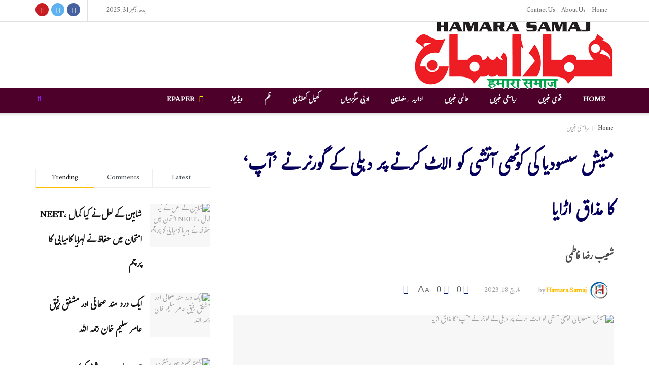

--- FILE ---
content_type: text/html; charset=UTF-8
request_url: https://hamarasamajdaily.com/ur/delhi-governor-mocks-aap-for-allotting-manish-sisodias-kothi-to-atashi/
body_size: 52279
content:
<!doctype html> <!--[if lt IE 7]><html class="no-js lt-ie9 lt-ie8 lt-ie7" dir="rtl" lang="ur"> <![endif]--> <!--[if IE 7]><html class="no-js lt-ie9 lt-ie8" dir="rtl" lang="ur"> <![endif]--> <!--[if IE 8]><html class="no-js lt-ie9" dir="rtl" lang="ur"> <![endif]--> <!--[if IE 9]><html class="no-js lt-ie10" dir="rtl" lang="ur"> <![endif]--> <!--[if gt IE 8]><!--><html class="no-js" dir="rtl" lang="ur"> <!--<![endif]--><head><meta http-equiv="Content-Type" content="text/html; charset=UTF-8" /><meta name='viewport' content='width=device-width, initial-scale=1, user-scalable=yes' /><link rel="profile" href="http://gmpg.org/xfn/11" /><link rel="pingback" href="https://hamarasamajdaily.com/ur/xmlrpc.php" /><meta name="theme-color" content="#001869"><meta name="msapplication-navbutton-color" content="#001869"><meta name="apple-mobile-web-app-status-bar-style" content="#001869"><link media="all" href="https://hamarasamajdaily.com/ur/wp-content/cache/autoptimize/css/autoptimize_5c8353b802df1e39315ec49ce6ad58ea.css" rel="stylesheet"><link media="screen" href="https://hamarasamajdaily.com/ur/wp-content/cache/autoptimize/css/autoptimize_fc21a3b84258f57ce7b3d7de6526dc2e.css" rel="stylesheet"><title>منیش سسودیا کی کوٹھی آتشی کو الاٹ کرنے پر دہلی کے گورنر نے ’آپ‘ کا مذاق اڑایا &#8211; Hamara Samaj</title><meta name='robots' content='max-image-preview:large' /><style>img:is([sizes="auto" i], [sizes^="auto," i]) { contain-intrinsic-size: 3000px 1500px }</style><meta property="og:type" content="article"><meta property="og:title" content="منیش سسودیا کی کوٹھی آتشی کو الاٹ کرنے پر دہلی کے گورنر نے ’آپ‘ کا م�"><meta property="og:site_name" content="Hamara Samaj"><meta property="og:description" content="نئی دہلی ،دہلی میں عام آدمی پارٹی نے ایل جی وی کے سکسینہ پر سخت حملہ کرتے ہوئے کہا ہے"><meta property="og:url" content="https://hamarasamajdaily.com/ur/delhi-governor-mocks-aap-for-allotting-manish-sisodias-kothi-to-atashi/"><meta property="og:image" content="https://hamarasamajdaily.com/ur/wp-content/uploads/2023/03/sisodia.jpg"><meta property="og:image:height" content="500"><meta property="og:image:width" content="750"><meta property="article:published_time" content="2023-03-18T16:09:22+00:00"><meta property="article:modified_time" content="2023-03-18T16:09:22+00:00"><meta property="article:author" content="http://www.hamarasamajdaily.com"><meta property="article:section" content="ریاستی خبریں"><meta name="twitter:card" content="summary_large_image"><meta name="twitter:title" content="منیش سسودیا کی کوٹھی آتشی کو الاٹ کرنے پر دہلی کے گورنر نے ’آپ‘ کا مذاق اڑایا"><meta name="twitter:description" content="نئی دہلی ،دہلی میں عام آدمی پارٹی نے ایل جی وی کے سکسینہ پر سخت حملہ کرتے ہوئے کہا ہے"><meta name="twitter:url" content="https://hamarasamajdaily.com/ur/delhi-governor-mocks-aap-for-allotting-manish-sisodias-kothi-to-atashi/"><meta name="twitter:site" content="http://www.hamarasamajdaily.com"><meta name="twitter:image" content="https://hamarasamajdaily.com/ur/wp-content/uploads/2023/03/sisodia.jpg"><meta name="twitter:image:width" content="750"><meta name="twitter:image:height" content="500"> <script defer src="[data-uri]"></script> <script defer src="[data-uri]"></script><link rel='dns-prefetch' href='//www.googletagmanager.com' /><link href='https://fonts.gstatic.com' crossorigin='anonymous' rel='preconnect' /><link rel="alternate" type="application/rss+xml" title="Hamara Samaj &raquo; فیڈ" href="https://hamarasamajdaily.com/ur/feed/" /><link rel="alternate" type="application/rss+xml" title="Hamara Samaj &raquo; تبصروں کی فیڈ" href="https://hamarasamajdaily.com/ur/comments/feed/" /><link rel="alternate" type="application/rss+xml" title="Hamara Samaj &raquo; منیش سسودیا کی کوٹھی آتشی کو الاٹ کرنے پر دہلی کے گورنر نے ’آپ‘ کا مذاق اڑایا تبصروں کی فیڈ" href="https://hamarasamajdaily.com/ur/delhi-governor-mocks-aap-for-allotting-manish-sisodias-kothi-to-atashi/feed/" /><style id='classic-theme-styles-inline-css' type='text/css'>/*! This file is auto-generated */
.wp-block-button__link{color:#fff;background-color:#32373c;border-radius:9999px;box-shadow:none;text-decoration:none;padding:calc(.667em + 2px) calc(1.333em + 2px);font-size:1.125em}.wp-block-file__button{background:#32373c;color:#fff;text-decoration:none}</style><style id='global-styles-inline-css' type='text/css'>:root{--wp--preset--aspect-ratio--square: 1;--wp--preset--aspect-ratio--4-3: 4/3;--wp--preset--aspect-ratio--3-4: 3/4;--wp--preset--aspect-ratio--3-2: 3/2;--wp--preset--aspect-ratio--2-3: 2/3;--wp--preset--aspect-ratio--16-9: 16/9;--wp--preset--aspect-ratio--9-16: 9/16;--wp--preset--color--black: #000000;--wp--preset--color--cyan-bluish-gray: #abb8c3;--wp--preset--color--white: #ffffff;--wp--preset--color--pale-pink: #f78da7;--wp--preset--color--vivid-red: #cf2e2e;--wp--preset--color--luminous-vivid-orange: #ff6900;--wp--preset--color--luminous-vivid-amber: #fcb900;--wp--preset--color--light-green-cyan: #7bdcb5;--wp--preset--color--vivid-green-cyan: #00d084;--wp--preset--color--pale-cyan-blue: #8ed1fc;--wp--preset--color--vivid-cyan-blue: #0693e3;--wp--preset--color--vivid-purple: #9b51e0;--wp--preset--gradient--vivid-cyan-blue-to-vivid-purple: linear-gradient(135deg,rgba(6,147,227,1) 0%,rgb(155,81,224) 100%);--wp--preset--gradient--light-green-cyan-to-vivid-green-cyan: linear-gradient(135deg,rgb(122,220,180) 0%,rgb(0,208,130) 100%);--wp--preset--gradient--luminous-vivid-amber-to-luminous-vivid-orange: linear-gradient(135deg,rgba(252,185,0,1) 0%,rgba(255,105,0,1) 100%);--wp--preset--gradient--luminous-vivid-orange-to-vivid-red: linear-gradient(135deg,rgba(255,105,0,1) 0%,rgb(207,46,46) 100%);--wp--preset--gradient--very-light-gray-to-cyan-bluish-gray: linear-gradient(135deg,rgb(238,238,238) 0%,rgb(169,184,195) 100%);--wp--preset--gradient--cool-to-warm-spectrum: linear-gradient(135deg,rgb(74,234,220) 0%,rgb(151,120,209) 20%,rgb(207,42,186) 40%,rgb(238,44,130) 60%,rgb(251,105,98) 80%,rgb(254,248,76) 100%);--wp--preset--gradient--blush-light-purple: linear-gradient(135deg,rgb(255,206,236) 0%,rgb(152,150,240) 100%);--wp--preset--gradient--blush-bordeaux: linear-gradient(135deg,rgb(254,205,165) 0%,rgb(254,45,45) 50%,rgb(107,0,62) 100%);--wp--preset--gradient--luminous-dusk: linear-gradient(135deg,rgb(255,203,112) 0%,rgb(199,81,192) 50%,rgb(65,88,208) 100%);--wp--preset--gradient--pale-ocean: linear-gradient(135deg,rgb(255,245,203) 0%,rgb(182,227,212) 50%,rgb(51,167,181) 100%);--wp--preset--gradient--electric-grass: linear-gradient(135deg,rgb(202,248,128) 0%,rgb(113,206,126) 100%);--wp--preset--gradient--midnight: linear-gradient(135deg,rgb(2,3,129) 0%,rgb(40,116,252) 100%);--wp--preset--font-size--small: 13px;--wp--preset--font-size--medium: 20px;--wp--preset--font-size--large: 36px;--wp--preset--font-size--x-large: 42px;--wp--preset--spacing--20: 0.44rem;--wp--preset--spacing--30: 0.67rem;--wp--preset--spacing--40: 1rem;--wp--preset--spacing--50: 1.5rem;--wp--preset--spacing--60: 2.25rem;--wp--preset--spacing--70: 3.38rem;--wp--preset--spacing--80: 5.06rem;--wp--preset--shadow--natural: 6px 6px 9px rgba(0, 0, 0, 0.2);--wp--preset--shadow--deep: 12px 12px 50px rgba(0, 0, 0, 0.4);--wp--preset--shadow--sharp: 6px 6px 0px rgba(0, 0, 0, 0.2);--wp--preset--shadow--outlined: 6px 6px 0px -3px rgba(255, 255, 255, 1), 6px 6px rgba(0, 0, 0, 1);--wp--preset--shadow--crisp: 6px 6px 0px rgba(0, 0, 0, 1);}:where(.is-layout-flex){gap: 0.5em;}:where(.is-layout-grid){gap: 0.5em;}body .is-layout-flex{display: flex;}.is-layout-flex{flex-wrap: wrap;align-items: center;}.is-layout-flex > :is(*, div){margin: 0;}body .is-layout-grid{display: grid;}.is-layout-grid > :is(*, div){margin: 0;}:where(.wp-block-columns.is-layout-flex){gap: 2em;}:where(.wp-block-columns.is-layout-grid){gap: 2em;}:where(.wp-block-post-template.is-layout-flex){gap: 1.25em;}:where(.wp-block-post-template.is-layout-grid){gap: 1.25em;}.has-black-color{color: var(--wp--preset--color--black) !important;}.has-cyan-bluish-gray-color{color: var(--wp--preset--color--cyan-bluish-gray) !important;}.has-white-color{color: var(--wp--preset--color--white) !important;}.has-pale-pink-color{color: var(--wp--preset--color--pale-pink) !important;}.has-vivid-red-color{color: var(--wp--preset--color--vivid-red) !important;}.has-luminous-vivid-orange-color{color: var(--wp--preset--color--luminous-vivid-orange) !important;}.has-luminous-vivid-amber-color{color: var(--wp--preset--color--luminous-vivid-amber) !important;}.has-light-green-cyan-color{color: var(--wp--preset--color--light-green-cyan) !important;}.has-vivid-green-cyan-color{color: var(--wp--preset--color--vivid-green-cyan) !important;}.has-pale-cyan-blue-color{color: var(--wp--preset--color--pale-cyan-blue) !important;}.has-vivid-cyan-blue-color{color: var(--wp--preset--color--vivid-cyan-blue) !important;}.has-vivid-purple-color{color: var(--wp--preset--color--vivid-purple) !important;}.has-black-background-color{background-color: var(--wp--preset--color--black) !important;}.has-cyan-bluish-gray-background-color{background-color: var(--wp--preset--color--cyan-bluish-gray) !important;}.has-white-background-color{background-color: var(--wp--preset--color--white) !important;}.has-pale-pink-background-color{background-color: var(--wp--preset--color--pale-pink) !important;}.has-vivid-red-background-color{background-color: var(--wp--preset--color--vivid-red) !important;}.has-luminous-vivid-orange-background-color{background-color: var(--wp--preset--color--luminous-vivid-orange) !important;}.has-luminous-vivid-amber-background-color{background-color: var(--wp--preset--color--luminous-vivid-amber) !important;}.has-light-green-cyan-background-color{background-color: var(--wp--preset--color--light-green-cyan) !important;}.has-vivid-green-cyan-background-color{background-color: var(--wp--preset--color--vivid-green-cyan) !important;}.has-pale-cyan-blue-background-color{background-color: var(--wp--preset--color--pale-cyan-blue) !important;}.has-vivid-cyan-blue-background-color{background-color: var(--wp--preset--color--vivid-cyan-blue) !important;}.has-vivid-purple-background-color{background-color: var(--wp--preset--color--vivid-purple) !important;}.has-black-border-color{border-color: var(--wp--preset--color--black) !important;}.has-cyan-bluish-gray-border-color{border-color: var(--wp--preset--color--cyan-bluish-gray) !important;}.has-white-border-color{border-color: var(--wp--preset--color--white) !important;}.has-pale-pink-border-color{border-color: var(--wp--preset--color--pale-pink) !important;}.has-vivid-red-border-color{border-color: var(--wp--preset--color--vivid-red) !important;}.has-luminous-vivid-orange-border-color{border-color: var(--wp--preset--color--luminous-vivid-orange) !important;}.has-luminous-vivid-amber-border-color{border-color: var(--wp--preset--color--luminous-vivid-amber) !important;}.has-light-green-cyan-border-color{border-color: var(--wp--preset--color--light-green-cyan) !important;}.has-vivid-green-cyan-border-color{border-color: var(--wp--preset--color--vivid-green-cyan) !important;}.has-pale-cyan-blue-border-color{border-color: var(--wp--preset--color--pale-cyan-blue) !important;}.has-vivid-cyan-blue-border-color{border-color: var(--wp--preset--color--vivid-cyan-blue) !important;}.has-vivid-purple-border-color{border-color: var(--wp--preset--color--vivid-purple) !important;}.has-vivid-cyan-blue-to-vivid-purple-gradient-background{background: var(--wp--preset--gradient--vivid-cyan-blue-to-vivid-purple) !important;}.has-light-green-cyan-to-vivid-green-cyan-gradient-background{background: var(--wp--preset--gradient--light-green-cyan-to-vivid-green-cyan) !important;}.has-luminous-vivid-amber-to-luminous-vivid-orange-gradient-background{background: var(--wp--preset--gradient--luminous-vivid-amber-to-luminous-vivid-orange) !important;}.has-luminous-vivid-orange-to-vivid-red-gradient-background{background: var(--wp--preset--gradient--luminous-vivid-orange-to-vivid-red) !important;}.has-very-light-gray-to-cyan-bluish-gray-gradient-background{background: var(--wp--preset--gradient--very-light-gray-to-cyan-bluish-gray) !important;}.has-cool-to-warm-spectrum-gradient-background{background: var(--wp--preset--gradient--cool-to-warm-spectrum) !important;}.has-blush-light-purple-gradient-background{background: var(--wp--preset--gradient--blush-light-purple) !important;}.has-blush-bordeaux-gradient-background{background: var(--wp--preset--gradient--blush-bordeaux) !important;}.has-luminous-dusk-gradient-background{background: var(--wp--preset--gradient--luminous-dusk) !important;}.has-pale-ocean-gradient-background{background: var(--wp--preset--gradient--pale-ocean) !important;}.has-electric-grass-gradient-background{background: var(--wp--preset--gradient--electric-grass) !important;}.has-midnight-gradient-background{background: var(--wp--preset--gradient--midnight) !important;}.has-small-font-size{font-size: var(--wp--preset--font-size--small) !important;}.has-medium-font-size{font-size: var(--wp--preset--font-size--medium) !important;}.has-large-font-size{font-size: var(--wp--preset--font-size--large) !important;}.has-x-large-font-size{font-size: var(--wp--preset--font-size--x-large) !important;}
:where(.wp-block-post-template.is-layout-flex){gap: 1.25em;}:where(.wp-block-post-template.is-layout-grid){gap: 1.25em;}
:where(.wp-block-columns.is-layout-flex){gap: 2em;}:where(.wp-block-columns.is-layout-grid){gap: 2em;}
:root :where(.wp-block-pullquote){font-size: 1.5em;line-height: 1.6;}</style> <script defer type="text/javascript" src="https://hamarasamajdaily.com/ur/wp-includes/js/jquery/jquery.min.js" id="jquery-core-js"></script> <script defer type="text/javascript" src="https://hamarasamajdaily.com/ur/wp-includes/js/jquery/jquery-migrate.min.js" id="jquery-migrate-js"></script> <script defer id="bp-confirm-js-extra" src="[data-uri]"></script> <script defer type="text/javascript" src="https://hamarasamajdaily.com/ur/wp-content/plugins/buddypress/bp-core/js/confirm.min.js" id="bp-confirm-js"></script> <script defer type="text/javascript" src="https://hamarasamajdaily.com/ur/wp-content/plugins/buddypress/bp-core/js/widget-members.min.js" id="bp-widget-members-js"></script> <script defer type="text/javascript" src="https://hamarasamajdaily.com/ur/wp-content/plugins/buddypress/bp-core/js/jquery-query.min.js" id="bp-jquery-query-js"></script> <script defer type="text/javascript" src="https://hamarasamajdaily.com/ur/wp-content/plugins/buddypress/bp-core/js/vendor/jquery-cookie.min.js" id="bp-jquery-cookie-js"></script> <script defer type="text/javascript" src="https://hamarasamajdaily.com/ur/wp-content/plugins/buddypress/bp-core/js/vendor/jquery-scroll-to.min.js" id="bp-jquery-scroll-to-js"></script> <script defer id="bp-legacy-js-js-extra" src="[data-uri]"></script> <script defer type="text/javascript" src="https://hamarasamajdaily.com/ur/wp-content/plugins/buddypress/bp-templates/bp-legacy/js/buddypress.min.js" id="bp-legacy-js-js"></script> <script defer type="text/javascript" src="https://hamarasamajdaily.com/ur/wp-content/cache/autoptimize/js/autoptimize_single_625327a80b6f14d2d3818744172074af.js" id="tiny-slider-js"></script> <script defer type="text/javascript" src="https://hamarasamajdaily.com/ur/wp-content/cache/autoptimize/js/autoptimize_single_2c17290253c415f36ce8a52b851a7d3d.js" id="tiny-slider-noconflict-js"></script> <link rel="https://api.w.org/" href="https://hamarasamajdaily.com/ur/wp-json/" /><link rel="alternate" title="JSON" type="application/json" href="https://hamarasamajdaily.com/ur/wp-json/wp/v2/posts/7851" /><link rel="EditURI" type="application/rsd+xml" title="RSD" href="https://hamarasamajdaily.com/ur/xmlrpc.php?rsd" /><meta name="generator" content="WordPress 6.7.1" /><link rel="canonical" href="https://hamarasamajdaily.com/ur/delhi-governor-mocks-aap-for-allotting-manish-sisodias-kothi-to-atashi/" /><link rel='shortlink' href='https://hamarasamajdaily.com/ur/?p=7851' /><link rel="alternate" title="oEmbed (JSON)" type="application/json+oembed" href="https://hamarasamajdaily.com/ur/wp-json/oembed/1.0/embed?url=https%3A%2F%2Fhamarasamajdaily.com%2Fur%2Fdelhi-governor-mocks-aap-for-allotting-manish-sisodias-kothi-to-atashi%2F" /><link rel="alternate" title="oEmbed (XML)" type="text/xml+oembed" href="https://hamarasamajdaily.com/ur/wp-json/oembed/1.0/embed?url=https%3A%2F%2Fhamarasamajdaily.com%2Fur%2Fdelhi-governor-mocks-aap-for-allotting-manish-sisodias-kothi-to-atashi%2F&#038;format=xml" /> <script defer src="[data-uri]"></script> <meta name="generator" content="Site Kit by Google 1.144.0" /> <script src="https://cdn.onesignal.com/sdks/web/v16/OneSignalSDK.page.js" defer></script> <script defer src="[data-uri]"></script> <meta name="generator" content="Powered by WPBakery Page Builder - drag and drop page builder for WordPress."/> <script type='application/ld+json'>{"@context":"http:\/\/schema.org","@type":"Organization","@id":"https:\/\/hamarasamajdaily.com\/ur\/#organization","url":"https:\/\/hamarasamajdaily.com\/ur\/","name":"Hamara Samaj","logo":{"@type":"ImageObject","url":"https:\/\/lightslategray-dog-530526.hostingersite.com\/wp-content\/uploads\/2022\/09\/hamarasamaj-logo.png"},"sameAs":["https:\/\/www.facebook.com\/","https:\/\/twitter.com\/","https:\/\/www.youtube.com\/channel\/UC95B9I3Wk129wlipRtW9Hxw\/videos"],"contactPoint":{"@type":"ContactPoint","telephone":"011 43028676, 43028677, 42564528","contactType":"technical support","areaServed":["IND"]}}</script> <script type='application/ld+json'>{"@context":"http:\/\/schema.org","@type":"WebSite","@id":"https:\/\/hamarasamajdaily.com\/ur\/#website","url":"https:\/\/hamarasamajdaily.com\/ur\/","name":"Hamara Samaj","potentialAction":{"@type":"SearchAction","target":"https:\/\/hamarasamajdaily.com\/ur\/?s={search_term_string}","query-input":"required name=search_term_string"}}</script> <link rel="icon" href="https://hamarasamajdaily.com/ur/wp-content/uploads/2022/09/cropped-hamarasamaj-icon-32x32.png" sizes="32x32" /><link rel="icon" href="https://hamarasamajdaily.com/ur/wp-content/uploads/2022/09/cropped-hamarasamaj-icon-192x192.png" sizes="192x192" /><link rel="apple-touch-icon" href="https://hamarasamajdaily.com/ur/wp-content/uploads/2022/09/cropped-hamarasamaj-icon-180x180.png" /><meta name="msapplication-TileImage" content="https://hamarasamajdaily.com/ur/wp-content/uploads/2022/09/cropped-hamarasamaj-icon-270x270.png" /><style type="text/css" id="wp-custom-css">@import url('https://fonts.googleapis.com/css2?family=Gulzar&display=swap');
/* font-family: "Gulzar", serif; */

* {
	letter-spacing: normal !important;
	line-height: normal;
}

.content-inner>* {
	line-height: normal;
}

.footer-holder .jeg_footer_primary .footer_column {width: 100% !important;}

.footer-holder .jeg_footer_primary .footer_column.footer_right,

.jeg_navbar .jeg_nav_row .jeg_nav_left .jeg_nav_alignleft .jeg_menu .menu-item#menu-item-7670,

.jeg_navbar .jeg_nav_row .jeg_nav_left .jeg_nav_alignleft .jeg_menu .menu-item#menu-item-7671,

.jeg_navbar .jeg_nav_row .jeg_nav_left .jeg_nav_alignleft .jeg_menu .menu-item#menu-item-7664, .jeg_topbar .jeg_top_menu .page_item.page-item-7662, .jeg_topbar .jeg_top_menu .page_item.page-item-7666, .jeg_topbar .jeg_top_menu .page_item.page-item-7668  
{display: none;}


		.jeg_navbar .jeg_nav_row .jeg_nav_left .jeg_nav_alignleft .jeg_menu .menu-item#menu-item-7664 {display: none;}

.home .jeg_breadcrumbs, .home .entry-header .jeg_post_title, .jeg_postblock_content .jeg_post_meta, .jeg_main .entry-content .jeg_share_button {
    display: none;
}

.jeg_main .with-share .content-inner {
	margin-right: 0;
}

.elementor-column-gap-default>.elementor-column>.elementor-element-populated {
	padding: 0;
}

.jeg_header .jeg_bottombar .jeg_main_menu:not(.jeg_menu_style_1) > li > a {
	line-height: 50px;
}

.jeg_navbar .jeg_nav_row .jeg_nav_left .jeg_nav_alignleft .jeg_menu .menu-item {
	padding-left: 10px;
}

.jeg_navbar .jeg_nav_row .jeg_nav_left .jeg_nav_alignleft .jeg_menu .menu-item a::after {
	margin-left: 0;
	margin-right: 5px;
}

#jnews_popular-1 .popularpost_list .popularpost_item h3.jeg_post_title a {
	font-weight: bold;
}

.jeg_post_title a, .jeg_prevnext_post h3,
.widget_jnews_about p:last-of-type {
   line-height: normal;
}

.jeg_post_excerpt p, .content-inner p {
    font-size: 18px;
    line-height: normal;
    /* font-family: Noto Nastaliq Urdu !important; */
    font-family: "Gulzar", serif !important;
}

.jeg_menu li>ul li a {
	    font-size: 14px;
    font-weight: 700;
    font-style: normal;
    color: #000;
}

.entry-header .jeg_post_title {
    color: #212121;
    font-weight: 600 !important;
    font-size: 41px;
    line-height: 2.5em;
    margin: 0 0 0.4em;
    letter-spacing: 0em;
}

.jeg_slider_type_5.jeg_col_2o3 .jeg_slide_caption {
	width: calc(100% - 80px);
}

.content-inner .pullquote p, blockquote p, .jeg_cat_title {
	line-height: normal !important;
}

.entry-content .content-inner h3, h3.jeg_block_title {
	font-size: 20px;
}

.jeg_post_excerpt p, .content-inner p {
	font-size: 20px;
}

.entry-header .jeg_post_title, .jeg_cat_title {
	font-size: 36px;
	color: #06005c !important;
}

.entry-header .jeg_post_subtitle, .jeg_cat_subtitle {
	color: #4e4d4d;
	font-size: 20px;
	font-weight: 600;
	line-height: normal !important;
}

.jeg_heroblock .jeg_post_category a, .jeg_thumb .jeg_post_category a {
	display: inline-block;
	padding: 10px;
}

.jeg_pl_sm .jeg_post_title, .jeg_pl_md_5 .jeg_post_title {
	font-size: 18px;
}

.jeg-vc-wrapper .jeg_main_content .jeg_breakingnews .jeg_news_ticker, .rtl .jeg_breakingnews_title {
	font-size: 16px;
	font-weight: 600;
}

.rtl .jeg_breakingnews_title {
	background-color:#f70d28;;
}

.jeg_post_excerpt p {
	font-size: 16px;
	color: #424141;
}

.jeg-vc-wrapper .jeg_main_content .jeg_breakingnews, #tns1-ow, .jeg_block_container .jeg_posts_wrap .jeg_posts .jeg_thumb .jeg_post_category {
	/* font-family: Noto Nastaliq Urdu !important; */
    font-family: "Gulzar", serif !important;
}

#footer .jeg_menu_footer .menu-item a, .footer_right .footer-text, .jeg_footer .copyright, .jeg_footer_secondary .footer_right .jeg_social_icon_block a i, .jscroll-to-top .jscroll-to-top_link i  {
	color: #fff !important;
}

.jscroll-to-top .jscroll-to-top_link {
	line-height: 30px !important;
}

.elementor-element .jegStickyHolder .wpb_content_element .wpb_wrapper .widget {
	margin-bottom: 10px;
}

#scroll-mobile-nav {
	padding: 0 4%;
	background-color: none;
}

#scroll-mobile-nav ul {
	list-style: none;
	margin: 0;
	padding: 0;
	overflow-y: hidden;
	width: 100%;
	max-height: 48px;
	display: flex;
}

#scroll-mobile-nav ul li {
	min-width: max-content;
}

#scroll-mobile-nav ul li a {
	display: block;
	font-size: 15px;
	color: #a90017;
	padding-top: 10px;
	padding-bottom: 17px;
	padding-left: 13px;
	padding-right: 13px;
	font-weight: 600;
}

.jeg_menu_icon_enable  .jeg_font_menu.fa-newspaper-o {
    margin-left: 10px !important;
}

	.popularpost_item .jeg_post_title a:before {
	display:none;
}

.popularpost_item {
    padding-left: 0;
    padding-right: 0px;
    margin-bottom: 20px !important;
}

.popularpost_item:first-child .jeg_post_title {
    padding-right: 0;
    padding-left:0px;
}

.jeg_thumb .jeg_post_category {
    position: absolute;
    display: none;
}

.jeg_block_heading_5 .jeg_block_title span {
    padding: 0 0 0 15px;
    display: none;
}

.vc_custom_1499828165738 {
    padding-top: 40px !important;
    background-color: #241730 !important;
}

.entry-content .content-inner h3, h3.jeg_block_title {
    font-size: 17px;
    font-weight: 600;
}

.jeg_breakingnews a {padding-right: 6px;}
.entry-content .content-inner h3,
.jeg_post_excerpt p:last-of-type {padding-right: 8px;}

@media only screen and (max-width: 1024px){
	.jeg_navbar_mobile_wrapper .jeg_nav_row .item_wrap {
		display:flex;
		flex-wrap: nowrap;
		justify-content: center;
		align-items: center;
	}

	.epaper {
		padding: 0 10px;
    	line-height: 26px;
	}

	.epaper a {
		display: flex;
		gap: 6px;
    padding: 1px 10px;
		border-radius:3px;
		background: #599bab;
		animation-name: bgChange;
		animation-duration: 1s;
    animation-iteration-count: infinite;
    animation-timing-function: ease;
	}
	
@keyframes bgChange {
  0% {background-image: linear-gradient(to right, #599bab, #28666e, #30798b);}
  100% {background-image: linear-gradient(to right, #9b4252, #d37e7e, #a55a5a);}
}
	
.epaper a span {
    display:inline-block;
    font-size: 18px;
    line-height: 36px;
    color: #fff;
}

.epaper a img {
    max-width: 100%;        
}

}

@media only screen and (max-width: 568px) {
	.jeg_slider_type_5.jeg_col_2o3 .jeg_slide_caption {
		width: calc(100% - 40px);
	}
	
	.jeg_slider_type_5 .jeg_slide_caption .jeg_post_title, .jeg_pl_sm .jeg_post_title {
		font-size: 16px;
	}
	
	.entry-content .content-inner h3, h3.jeg_block_title {
		font-size: 18px;
	}
}

@media only screen and (max-width: 767px) {
.entry-header .jeg_post_subtitle, .jeg_post_excerpt p, .content-inner p, .jeg_cat_subtitle {
    font-size: 16px;
}
	
.jeg_menu_icon_enable .jeg_font_menu.fa-newspaper-o {
margin-left:5px;
}
.entry-header .jeg_post_title {
font-size: 2.0em!important;
    line-height: normal!important;
}
			
.entry-header {
margin: 0 8px 30px;
}
	
#media_image-2 {
margin-bottom: 0 !important;
}
	
#media_image-3 {
padding: 0;
padding-top: 20px;



}
	
}</style><noscript><style>.wpb_animate_when_almost_visible { opacity: 1; }</style></noscript>  <script defer src="https://www.googletagmanager.com/gtag/js?id=G-WHXD19HEFJ"></script> <script defer src="[data-uri]"></script> </head><body class="bp-legacy rtl post-template-default single single-post postid-7851 single-format-standard wp-embed-responsive jeg_toggle_light jeg_single_tpl_1 jnews jsc_normal wpb-js-composer js-comp-ver-6.9.0 vc_responsive no-js"><div class="jeg_ad jeg_ad_top jnews_header_top_ads"><div class='ads-wrapper  '></div></div><div class="jeg_viewport"><div class="jeg_header_wrapper"><div class="jeg_header_instagram_wrapper"></div><div class="jeg_header normal"><div class="jeg_topbar jeg_container normal"><div class="container"><div class="jeg_nav_row"><div class="jeg_nav_col jeg_nav_left  jeg_nav_grow"><div class="item_wrap jeg_nav_alignleft"><div class="jeg_nav_item"><ul class="jeg_menu jeg_top_menu"><li class="page_item page-item-7668"><a href="https://hamarasamajdaily.com/ur/grievance/">Grievance</a></li><li class="page_item page-item-87"><a href="https://hamarasamajdaily.com/ur/">Home</a></li><li class="page_item page-item-7666"><a href="https://hamarasamajdaily.com/ur/privacy-policy/">Privacy Policy</a></li><li class="page_item page-item-7662"><a href="https://hamarasamajdaily.com/ur/terms-and-conditions/">Terms and Conditions</a></li><li class="page_item page-item-282"><a href="https://hamarasamajdaily.com/ur/about-us/">About Us</a></li><li class="page_item page-item-289"><a href="https://hamarasamajdaily.com/ur/contact-us/">Contact Us</a></li></ul></div></div></div><div class="jeg_nav_col jeg_nav_center  jeg_nav_normal"><div class="item_wrap jeg_nav_aligncenter"></div></div><div class="jeg_nav_col jeg_nav_right  jeg_nav_normal"><div class="item_wrap jeg_nav_alignright"><div class="jeg_nav_item jeg_top_date"> بدھ, دسمبر 31, 2025</div><div class="jeg_nav_item jnews_header_topbar_weather"></div><div
 class="jeg_nav_item socials_widget jeg_social_icon_block circle"> <a href="https://www.facebook.com/" target='_blank' rel='external noopener nofollow' class="jeg_facebook"><i class="fa fa-facebook"></i> </a><a href="https://twitter.com/" target='_blank' rel='external noopener nofollow' class="jeg_twitter"><i class="fa fa-twitter"></i> </a><a href="https://www.youtube.com/channel/UC95B9I3Wk129wlipRtW9Hxw/videos" target='_blank' rel='external noopener nofollow' class="jeg_youtube"><i class="fa fa-youtube-play"></i> </a></div></div></div></div></div></div><div class="jeg_midbar jeg_container normal"><div class="container"><div class="jeg_nav_row"><div class="jeg_nav_col jeg_nav_left jeg_nav_normal"><div class="item_wrap jeg_nav_alignleft"><div class="jeg_nav_item jeg_logo jeg_desktop_logo"><div class="site-title"> <a href="https://hamarasamajdaily.com/ur/" style="padding: 1px 1px 1px 1px;"> <img class='jeg_logo_img' src="https://hamarasamajdaily.com/ur/wp-content/uploads/2022/09/hamarasamaj-logo.png" srcset="https://hamarasamajdaily.com/ur/wp-content/uploads/2022/09/hamarasamaj-logo.png 1x, https://lightslategray-dog-530526.hostingersite.com/wp-content/uploads/2022/09/hamarasamaj-logo.png 2x" alt="Hamara Samaj"data-light-src="https://hamarasamajdaily.com/ur/wp-content/uploads/2022/09/hamarasamaj-logo.png" data-light-srcset="https://hamarasamajdaily.com/ur/wp-content/uploads/2022/09/hamarasamaj-logo.png 1x, https://lightslategray-dog-530526.hostingersite.com/wp-content/uploads/2022/09/hamarasamaj-logo.png 2x" data-dark-src="https://lightslategray-dog-530526.hostingersite.com/wp-content/uploads/2022/09/hamarasamaj-w-logo.png" data-dark-srcset="https://lightslategray-dog-530526.hostingersite.com/wp-content/uploads/2022/09/hamarasamaj-w-logo.png 1x, https://lightslategray-dog-530526.hostingersite.com/wp-content/uploads/2022/09/hamarasamaj-w-logo.png 2x"> </a></div></div></div></div><div class="jeg_nav_col jeg_nav_center jeg_nav_normal"><div class="item_wrap jeg_nav_alignright"></div></div><div class="jeg_nav_col jeg_nav_right jeg_nav_grow"><div class="item_wrap jeg_nav_aligncenter"><div class="jeg_nav_item jeg_ad jeg_ad_top jnews_header_ads"><div class='ads-wrapper  '></div></div></div></div></div></div></div><div class="jeg_bottombar jeg_navbar jeg_container jeg_navbar_wrapper  jeg_navbar_shadow jeg_navbar_dark"><div class="container"><div class="jeg_nav_row"><div class="jeg_nav_col jeg_nav_left jeg_nav_grow"><div class="item_wrap jeg_nav_alignleft"><div class="jeg_nav_item jeg_main_menu_wrapper"><div class="jeg_mainmenu_wrap"><ul class="jeg_menu jeg_main_menu jeg_menu_style_4" data-animation="none"><li id="menu-item-92" class="menu-item menu-item-type-post_type menu-item-object-page menu-item-home menu-item-92 bgnav" data-item-row="default" ><a href="https://hamarasamajdaily.com/ur/">Home</a></li><li id="menu-item-101" class="menu-item menu-item-type-taxonomy menu-item-object-category menu-item-101 bgnav" data-item-row="default" ><a href="https://hamarasamajdaily.com/ur/category/national/">قومی خبریں</a></li><li id="menu-item-102" class="menu-item menu-item-type-taxonomy menu-item-object-category current-post-ancestor current-menu-parent current-post-parent menu-item-102 bgnav" data-item-row="default" ><a href="https://hamarasamajdaily.com/ur/category/regional/">ریاستی خبریں</a></li><li id="menu-item-103" class="menu-item menu-item-type-taxonomy menu-item-object-category menu-item-103 bgnav" data-item-row="default" ><a href="https://hamarasamajdaily.com/ur/category/international/">عالمی خبریں</a></li><li id="menu-item-104" class="menu-item menu-item-type-taxonomy menu-item-object-category menu-item-104 bgnav" data-item-row="default" ><a href="https://hamarasamajdaily.com/ur/category/articles/">اداریہ ؍مضامین</a></li><li id="menu-item-277" class="menu-item menu-item-type-taxonomy menu-item-object-category menu-item-277 bgnav" data-item-row="default" ><a href="https://hamarasamajdaily.com/ur/category/adbi/">ادبی سرگرمیاں</a></li><li id="menu-item-276" class="menu-item menu-item-type-taxonomy menu-item-object-category menu-item-276 bgnav" data-item-row="default" ><a href="https://hamarasamajdaily.com/ur/category/national/sports/">کھیل کھلاڑی</a></li><li id="menu-item-274" class="menu-item menu-item-type-taxonomy menu-item-object-category menu-item-274 bgnav" data-item-row="default" ><a href="https://hamarasamajdaily.com/ur/category/film/">فلم</a></li><li id="menu-item-275" class="menu-item menu-item-type-taxonomy menu-item-object-category menu-item-275 bgnav" data-item-row="default" ><a href="https://hamarasamajdaily.com/ur/category/video/">ویڈیوز</a></li><li id="menu-item-882" class="menu-item menu-item-type-custom menu-item-object-custom menu-item-882 bgnav jeg_menu_icon_enable" data-item-row="default" ><a href="https://hamarasamajdaily.com/epaper.html"><i style='color: #eded00' class='jeg_font_menu fa fa-newspaper-o'></i>Epaper</a></li><li id="menu-item-7664" class="menu-item menu-item-type-post_type menu-item-object-page menu-item-7664 bgnav" data-item-row="default" ><a href="https://hamarasamajdaily.com/ur/terms-and-conditions/">Terms and Conditions</a></li><li id="menu-item-7671" class="menu-item menu-item-type-post_type menu-item-object-page menu-item-7671 bgnav" data-item-row="default" ><a href="https://hamarasamajdaily.com/ur/privacy-policy/">Privacy Policy</a></li><li id="menu-item-7670" class="menu-item menu-item-type-post_type menu-item-object-page menu-item-7670 bgnav" data-item-row="default" ><a href="https://hamarasamajdaily.com/ur/grievance/">Grievance</a></li></ul></div></div></div></div><div class="jeg_nav_col jeg_nav_center jeg_nav_normal"><div class="item_wrap jeg_nav_aligncenter"></div></div><div class="jeg_nav_col jeg_nav_right jeg_nav_normal"><div class="item_wrap jeg_nav_alignright"><div class="jeg_nav_item jeg_search_wrapper search_icon jeg_search_popup_expand"> <a href="#" class="jeg_search_toggle"><i class="fa fa-search"></i></a><form action="https://hamarasamajdaily.com/ur/" method="get" class="jeg_search_form" target="_top"> <input name="s" class="jeg_search_input" placeholder="Search..." type="text" value="" autocomplete="off"> <button aria-label="Search Button" type="submit" class="jeg_search_button btn"><i class="fa fa-search"></i></button></form><div class="jeg_search_result jeg_search_hide with_result"><div class="search-result-wrapper"></div><div class="search-link search-noresult"> No Result</div><div class="search-link search-all-button"> <i class="fa fa-search"></i> View All Result</div></div></div></div></div></div></div></div></div></div><div class="jeg_header_sticky"><div class="sticky_blankspace"></div><div class="jeg_header normal"><div class="jeg_container"><div data-mode="scroll" class="jeg_stickybar jeg_navbar jeg_navbar_wrapper jeg_navbar_normal jeg_navbar_dark"><div class="container"><div class="jeg_nav_row"><div class="jeg_nav_col jeg_nav_left jeg_nav_grow"><div class="item_wrap jeg_nav_alignleft"><div class="jeg_nav_item jeg_main_menu_wrapper"><div class="jeg_mainmenu_wrap"><ul class="jeg_menu jeg_main_menu jeg_menu_style_4" data-animation="none"><li id="menu-item-92" class="menu-item menu-item-type-post_type menu-item-object-page menu-item-home menu-item-92 bgnav" data-item-row="default" ><a href="https://hamarasamajdaily.com/ur/">Home</a></li><li id="menu-item-101" class="menu-item menu-item-type-taxonomy menu-item-object-category menu-item-101 bgnav" data-item-row="default" ><a href="https://hamarasamajdaily.com/ur/category/national/">قومی خبریں</a></li><li id="menu-item-102" class="menu-item menu-item-type-taxonomy menu-item-object-category current-post-ancestor current-menu-parent current-post-parent menu-item-102 bgnav" data-item-row="default" ><a href="https://hamarasamajdaily.com/ur/category/regional/">ریاستی خبریں</a></li><li id="menu-item-103" class="menu-item menu-item-type-taxonomy menu-item-object-category menu-item-103 bgnav" data-item-row="default" ><a href="https://hamarasamajdaily.com/ur/category/international/">عالمی خبریں</a></li><li id="menu-item-104" class="menu-item menu-item-type-taxonomy menu-item-object-category menu-item-104 bgnav" data-item-row="default" ><a href="https://hamarasamajdaily.com/ur/category/articles/">اداریہ ؍مضامین</a></li><li id="menu-item-277" class="menu-item menu-item-type-taxonomy menu-item-object-category menu-item-277 bgnav" data-item-row="default" ><a href="https://hamarasamajdaily.com/ur/category/adbi/">ادبی سرگرمیاں</a></li><li id="menu-item-276" class="menu-item menu-item-type-taxonomy menu-item-object-category menu-item-276 bgnav" data-item-row="default" ><a href="https://hamarasamajdaily.com/ur/category/national/sports/">کھیل کھلاڑی</a></li><li id="menu-item-274" class="menu-item menu-item-type-taxonomy menu-item-object-category menu-item-274 bgnav" data-item-row="default" ><a href="https://hamarasamajdaily.com/ur/category/film/">فلم</a></li><li id="menu-item-275" class="menu-item menu-item-type-taxonomy menu-item-object-category menu-item-275 bgnav" data-item-row="default" ><a href="https://hamarasamajdaily.com/ur/category/video/">ویڈیوز</a></li><li id="menu-item-882" class="menu-item menu-item-type-custom menu-item-object-custom menu-item-882 bgnav jeg_menu_icon_enable" data-item-row="default" ><a href="https://hamarasamajdaily.com/epaper.html"><i style='color: #eded00' class='jeg_font_menu fa fa-newspaper-o'></i>Epaper</a></li><li id="menu-item-7664" class="menu-item menu-item-type-post_type menu-item-object-page menu-item-7664 bgnav" data-item-row="default" ><a href="https://hamarasamajdaily.com/ur/terms-and-conditions/">Terms and Conditions</a></li><li id="menu-item-7671" class="menu-item menu-item-type-post_type menu-item-object-page menu-item-7671 bgnav" data-item-row="default" ><a href="https://hamarasamajdaily.com/ur/privacy-policy/">Privacy Policy</a></li><li id="menu-item-7670" class="menu-item menu-item-type-post_type menu-item-object-page menu-item-7670 bgnav" data-item-row="default" ><a href="https://hamarasamajdaily.com/ur/grievance/">Grievance</a></li></ul></div></div></div></div><div class="jeg_nav_col jeg_nav_center jeg_nav_normal"><div class="item_wrap jeg_nav_aligncenter"></div></div><div class="jeg_nav_col jeg_nav_right jeg_nav_normal"><div class="item_wrap jeg_nav_alignright"><div class="jeg_nav_item jeg_search_wrapper search_icon jeg_search_popup_expand"> <a href="#" class="jeg_search_toggle"><i class="fa fa-search"></i></a><form action="https://hamarasamajdaily.com/ur/" method="get" class="jeg_search_form" target="_top"> <input name="s" class="jeg_search_input" placeholder="Search..." type="text" value="" autocomplete="off"> <button aria-label="Search Button" type="submit" class="jeg_search_button btn"><i class="fa fa-search"></i></button></form><div class="jeg_search_result jeg_search_hide with_result"><div class="search-result-wrapper"></div><div class="search-link search-noresult"> No Result</div><div class="search-link search-all-button"> <i class="fa fa-search"></i> View All Result</div></div></div></div></div></div></div></div></div></div></div><div class="jeg_navbar_mobile_wrapper"><div class="jeg_navbar_mobile" data-mode="scroll"><div class="jeg_mobile_bottombar jeg_mobile_midbar jeg_container normal"><div class="container"><div class="jeg_nav_row"><div class="jeg_nav_col jeg_nav_left jeg_nav_normal"><div class="item_wrap jeg_nav_alignleft"><div class="jeg_nav_item"> <a href="#" class="toggle_btn jeg_mobile_toggle"><i class="fa fa-bars"></i></a></div></div></div><div class="jeg_nav_col jeg_nav_center jeg_nav_grow"><div class="item_wrap jeg_nav_aligncenter"><div class="jeg_nav_item jeg_mobile_logo"><div class="site-title"> <a href="https://hamarasamajdaily.com/ur/"> <img class='jeg_logo_img' src="https://hamarasamajdaily.com/ur/wp-content/uploads/2022/09/hamarasamaj-logo.png" srcset="https://hamarasamajdaily.com/ur/wp-content/uploads/2022/09/hamarasamaj-logo.png 1x, https://hamarasamajdaily.com/ur/wp-content/uploads/2022/09/hamarasamaj-logo.png 2x" alt="Hamara Samaj"data-light-src="https://hamarasamajdaily.com/ur/wp-content/uploads/2022/09/hamarasamaj-logo.png" data-light-srcset="https://hamarasamajdaily.com/ur/wp-content/uploads/2022/09/hamarasamaj-logo.png 1x, https://hamarasamajdaily.com/ur/wp-content/uploads/2022/09/hamarasamaj-logo.png 2x" data-dark-src="https://hamarasamajdaily.com/ur/wp-content/uploads/2022/09/hamarasamaj-logo.png" data-dark-srcset="https://hamarasamajdaily.com/ur/wp-content/uploads/2022/09/hamarasamaj-logo.png 1x, https://hamarasamajdaily.com/ur/wp-content/uploads/2022/09/hamarasamaj-logo.png 2x"> </a></div></div><div class="epaper"> <a href="https://hamarasamajdaily.com/epaper.html"> <span>Epaper</span> <img src="https://hamarasamajdaily.com/images/epaper-hs.png" alt="Hamara Samaj Daily"> </a></div></div></div><div class="jeg_nav_col jeg_nav_right jeg_nav_normal"><div class="item_wrap jeg_nav_alignright"><div class="jeg_nav_item jeg_search_wrapper jeg_search_popup_expand"> <a href="#" class="jeg_search_toggle"><i class="fa fa-search"></i></a><form action="https://hamarasamajdaily.com/ur/" method="get" class="jeg_search_form" target="_top"> <input name="s" class="jeg_search_input" placeholder="Search..." type="text" value="" autocomplete="off"> <button aria-label="Search Button" type="submit" class="jeg_search_button btn"><i class="fa fa-search"></i></button></form><div class="jeg_search_result jeg_search_hide with_result"><div class="search-result-wrapper"></div><div class="search-link search-noresult"> No Result</div><div class="search-link search-all-button"> <i class="fa fa-search"></i> View All Result</div></div></div></div></div></div></div></div></div><div class="sticky_blankspace" style="height: 60px;"></div><div id="scroll-mobile-nav"><ul><li><a href="https://hamarasamajdaily.com/ur/">Home</a></li><li><a href="https://hamarasamajdaily.com/ur/category/national/">قومی خبریں</a></li><li><a href="https://hamarasamajdaily.com/ur/category/regional/">ریاستی خبریں</a></li><li><a href="https://hamarasamajdaily.com/ur/category/international/">عالمی خبریں</a></li><li><a href="https://hamarasamajdaily.com/ur/category/articles/">اداریہ ؍مضامین</a></li><li><a href="https://hamarasamajdaily.com/ur/category/adbi/">ادبی سرگرمیاں</a></li><li><a href="https://hamarasamajdaily.com/ur/category/national/sports/">کھیل کھلاڑی</a></li><li><a href="https://hamarasamajdaily.com/ur/category/tech/film/">فلم</a></li><li><a href="https://hamarasamajdaily.com/ur/category/tech/video/">ویڈیوز</a></li></ul></div></div><div class="jeg_ad jeg_ad_top jnews_header_bottom_ads"><div class='ads-wrapper  '></div></div><div class="post-wrapper"><div class="post-wrap post-autoload "  data-url="https://hamarasamajdaily.com/ur/delhi-governor-mocks-aap-for-allotting-manish-sisodias-kothi-to-atashi/" data-title="منیش سسودیا کی کوٹھی آتشی کو الاٹ کرنے پر دہلی کے گورنر نے ’آپ‘ کا مذاق اڑایا" data-id="7851"  data-prev="https://hamarasamajdaily.com/ur/with-the-efforts-of-sir-najma-akhtar-jamia-is-going-to-get-unani-medical-college/" ><div class="jeg_main "><div class="jeg_container"><div class="jeg_content jeg_singlepage"><div class="container"><div class="jeg_ad jeg_article jnews_article_top_ads"><div class='ads-wrapper  '><a href='' rel="noopener" class='adlink ads_image_tablet '> <img src='[data-uri]' class='lazyload' data-src='https://lightslategray-dog-530526.hostingersite.com/wp-content/uploads/2023/02/panah-hamarasamaj040220231.jpg' alt='' data-pin-no-hover="true"> </a><a href='' rel="noopener" class='adlink ads_image_phone '> <img src='[data-uri]' class='lazyload' data-src='https://lightslategray-dog-530526.hostingersite.com/wp-content/uploads/2023/02/panah-hamarasamaj040220231.jpg' alt='' data-pin-no-hover="true"> </a></div></div><div class="row"><div class="jeg_main_content col-md-8"><div class="jeg_inner_content"><div class="jeg_breadcrumbs jeg_breadcrumb_container"><div id="breadcrumbs"><span class=""> <a href="https://hamarasamajdaily.com/ur">Home</a> </span><i class="fa fa-angle-left"></i><span class="breadcrumb_last_link"> <a href="https://hamarasamajdaily.com/ur/category/regional/">ریاستی خبریں</a> </span></div></div><div class="entry-header"><h1 class="jeg_post_title">منیش سسودیا کی کوٹھی آتشی کو الاٹ کرنے پر دہلی کے گورنر نے ’آپ‘ کا مذاق اڑایا</h1><h2 class="jeg_post_subtitle">شعیب رضا فاطمی</h2><div class="jeg_meta_container"><div class="jeg_post_meta jeg_post_meta_1"><div class="meta_left"><div class="jeg_meta_author"> <img alt='Hamara Samaj' src='https://hamarasamajdaily.com/ur/wp-content/uploads/2022/09/hamarasamaj-icon.png' srcset='https://hamarasamajdaily.com/ur/wp-content/uploads/2022/09/hamarasamaj-icon.png 2x' class='avatar avatar-80 photo' height='80' width='80' /> <span class="meta_text">by</span> <a href="https://hamarasamajdaily.com/ur/members/hamara-samaj/profile/home/">Hamara Samaj</a></div><div class="jeg_meta_date"> <a href="https://hamarasamajdaily.com/ur/delhi-governor-mocks-aap-for-allotting-manish-sisodias-kothi-to-atashi/">مارچ 18, 2023</a></div></div><div class="meta_right"><div class='jeg_meta_like_container jeg_meta_like'> <a class='like' href='#' data-id='7851' data-type='like' data-message=''> <i class='fa fa-thumbs-o-up'></i> <span>0</span> </a><a class='dislike' href='#' data-id='7851' data-type='dislike' data-message=''> <i class='fa fa-thumbs-o-down fa-flip-horizontal'></i> <span>0</span> </a></div><div class="jeg_meta_zoom" data-in-step="5" data-out-step="5"><div class="zoom-dropdown"><div class="zoom-icon"> <span class="zoom-icon-small">A</span> <span class="zoom-icon-big">A</span></div><div class="zoom-item-wrapper"><div class="zoom-item"> <button class="zoom-out"><span>A</span></button> <button class="zoom-in"><span>A</span></button><div class="zoom-bar-container"><div class="zoom-bar"></div></div> <button class="zoom-reset"><span>Reset</span></button></div></div></div></div><div class="jeg_meta_bookmark"> <a href="#" data-id="7851" data-added="" data-message><i class="fa fa-bookmark-o"></i></a></div></div></div></div></div><div  class="jeg_featured featured_image "><a href="https://hamarasamajdaily.com/ur/wp-content/uploads/2023/03/sisodia.jpg"><div class="thumbnail-container animate-lazy" style="padding-bottom:50%"><img width="750" height="375" src="[data-uri]" class="lazyload wp-post-image" alt="منیش سسودیا کی کوٹھی آتشی کو الاٹ کرنے پر دہلی کے گورنر نے ’آپ‘ کا مذاق اڑایا" decoding="async" fetchpriority="high" data-src="https://hamarasamajdaily.com/ur/wp-content/uploads/2023/03/sisodia-750x375.jpg" data-sizes="auto" data-expand="700" /></div></a></div><div class="jeg_share_top_container"></div><div class="jeg_ad jeg_article jnews_content_top_ads "><div class='ads-wrapper  '></div></div><div class="entry-content with-share"><div class="jeg_share_button share-float jeg_sticky_share clearfix share-normal"><div class="jeg_share_float_container"><div class="jeg_sharelist"> <a href="http://www.facebook.com/sharer.php?u=https%3A%2F%2Fhamarasamajdaily.com%2Fur%2Fdelhi-governor-mocks-aap-for-allotting-manish-sisodias-kothi-to-atashi%2F" rel='nofollow'  class="jeg_btn-facebook expanded"><i class="fa fa-facebook-official"></i><span>Share on Facebook</span></a><a href="https://twitter.com/intent/tweet?text=%D9%85%D9%86%DB%8C%D8%B4%20%D8%B3%D8%B3%D9%88%D8%AF%DB%8C%D8%A7%20%DA%A9%DB%8C%20%DA%A9%D9%88%D9%B9%DA%BE%DB%8C%20%D8%A7%D9%93%D8%AA%D8%B4%DB%8C%20%DA%A9%D9%88%20%D8%A7%D9%84%D8%A7%D9%B9%20%DA%A9%D8%B1%D9%86%DB%92%20%D9%BE%D8%B1%20%D8%AF%DB%81%D9%84%DB%8C%20%DA%A9%DB%92%20%DA%AF%D9%88%D8%B1%D9%86%D8%B1%20%D9%86%DB%92%20%E2%80%99%D8%A7%D9%93%D9%BE%E2%80%98%20%DA%A9%D8%A7%20%D9%85%D8%B0%D8%A7%D9%82%20%D8%A7%DA%91%D8%A7%DB%8C%D8%A7&url=https%3A%2F%2Fhamarasamajdaily.com%2Fur%2Fdelhi-governor-mocks-aap-for-allotting-manish-sisodias-kothi-to-atashi%2F" rel='nofollow'  class="jeg_btn-twitter expanded"><i class="fa fa-twitter"></i><span>Share on Twitter</span></a><a href="//api.whatsapp.com/send?text=%D9%85%D9%86%DB%8C%D8%B4%20%D8%B3%D8%B3%D9%88%D8%AF%DB%8C%D8%A7%20%DA%A9%DB%8C%20%DA%A9%D9%88%D9%B9%DA%BE%DB%8C%20%D8%A7%D9%93%D8%AA%D8%B4%DB%8C%20%DA%A9%D9%88%20%D8%A7%D9%84%D8%A7%D9%B9%20%DA%A9%D8%B1%D9%86%DB%92%20%D9%BE%D8%B1%20%D8%AF%DB%81%D9%84%DB%8C%20%DA%A9%DB%92%20%DA%AF%D9%88%D8%B1%D9%86%D8%B1%20%D9%86%DB%92%20%E2%80%99%D8%A7%D9%93%D9%BE%E2%80%98%20%DA%A9%D8%A7%20%D9%85%D8%B0%D8%A7%D9%82%20%D8%A7%DA%91%D8%A7%DB%8C%D8%A7%0Ahttps%3A%2F%2Fhamarasamajdaily.com%2Fur%2Fdelhi-governor-mocks-aap-for-allotting-manish-sisodias-kothi-to-atashi%2F" rel='nofollow'  data-action="share/whatsapp/share"  class="jeg_btn-whatsapp "><i class="fa fa-whatsapp"></i></a><div class="share-secondary"> <a href="https://www.linkedin.com/shareArticle?url=https%3A%2F%2Fhamarasamajdaily.com%2Fur%2Fdelhi-governor-mocks-aap-for-allotting-manish-sisodias-kothi-to-atashi%2F&title=%D9%85%D9%86%DB%8C%D8%B4%20%D8%B3%D8%B3%D9%88%D8%AF%DB%8C%D8%A7%20%DA%A9%DB%8C%20%DA%A9%D9%88%D9%B9%DA%BE%DB%8C%20%D8%A7%D9%93%D8%AA%D8%B4%DB%8C%20%DA%A9%D9%88%20%D8%A7%D9%84%D8%A7%D9%B9%20%DA%A9%D8%B1%D9%86%DB%92%20%D9%BE%D8%B1%20%D8%AF%DB%81%D9%84%DB%8C%20%DA%A9%DB%92%20%DA%AF%D9%88%D8%B1%D9%86%D8%B1%20%D9%86%DB%92%20%E2%80%99%D8%A7%D9%93%D9%BE%E2%80%98%20%DA%A9%D8%A7%20%D9%85%D8%B0%D8%A7%D9%82%20%D8%A7%DA%91%D8%A7%DB%8C%D8%A7" rel='nofollow'  class="jeg_btn-linkedin "><i class="fa fa-linkedin"></i></a><a href="https://www.pinterest.com/pin/create/bookmarklet/?pinFave=1&url=https%3A%2F%2Fhamarasamajdaily.com%2Fur%2Fdelhi-governor-mocks-aap-for-allotting-manish-sisodias-kothi-to-atashi%2F&media=https://hamarasamajdaily.com/ur/wp-content/uploads/2023/03/sisodia.jpg&description=%D9%85%D9%86%DB%8C%D8%B4%20%D8%B3%D8%B3%D9%88%D8%AF%DB%8C%D8%A7%20%DA%A9%DB%8C%20%DA%A9%D9%88%D9%B9%DA%BE%DB%8C%20%D8%A7%D9%93%D8%AA%D8%B4%DB%8C%20%DA%A9%D9%88%20%D8%A7%D9%84%D8%A7%D9%B9%20%DA%A9%D8%B1%D9%86%DB%92%20%D9%BE%D8%B1%20%D8%AF%DB%81%D9%84%DB%8C%20%DA%A9%DB%92%20%DA%AF%D9%88%D8%B1%D9%86%D8%B1%20%D9%86%DB%92%20%E2%80%99%D8%A7%D9%93%D9%BE%E2%80%98%20%DA%A9%D8%A7%20%D9%85%D8%B0%D8%A7%D9%82%20%D8%A7%DA%91%D8%A7%DB%8C%D8%A7" rel='nofollow'  class="jeg_btn-pinterest "><i class="fa fa-pinterest"></i></a></div> <a href="#" class="jeg_btn-toggle"><i class="fa fa-share"></i></a></div></div></div><div class="content-inner "><p>نئی دہلی ،دہلی میں عام آدمی پارٹی نے ایل جی وی کے سکسینہ پر سخت حملہ کرتے ہوئے کہا ہے کہ وہ میڈیا کو اس طرح کی خبریں لیک کرکے آئینی عہدے کے وقار کی توہین کررہے ہیں۔ یہ ستم ظریفی ہے کہ ایک شخص، جسے پوری قوم نے وائرل کلپ میں ایک خاتون کارکن کو ٹھگ کی طرح مارتے ہوئے دیکھا، اب بے سر پیر کے معلومات لیک کر رہا ہے۔ عام آدمی پارٹی نے کہا کہ جہاں تک سابق ڈپٹی سی ایم منیش سسودیا کی رہائش گاہ موجودہ وزیر تعلیم کو الاٹ کرنے سے متعلق حکم کا تعلق ہے، اس سلسلے میں ایک قانون ہے جس کے مطابق کوئی وزیر جب اپنے عہدے سے استعفیٰ دیتا ہے۔تو اسے پندرہ دنوں کے اندر اپنی سرکاری رہائش گاہ خالی کرنی ہوگی . عاپ نے کہا کہ یہ حکم قانون کی تعمیل کے لیے جاری کیا گیا ہے۔ اور مکان خالی ہونے کے بعد اسے آتشی کو الاٹ کر دیا گیا۔عام آدمی پارٹی نے اپنے بیان میں کہا کہ پارٹی واضح طور پر اس بات کی تصدیق کرتی ہے کہ نہ صرف سی ایم اروند کیجریوال بلکہ پورا ملک منیش سسودیا کے ساتھ کھڑا ہے۔ تعلیمی میدان میں ان کے کام سے پورا ملک متاثر ہے۔ اس کے علاوہ، دہلی شراب پالیسی معاملے میں سسودیا کی گرفتاری کا حوالہ دیتے ہوئے، AAP نے اسے غلط قرار دیا اور اس معاملے میں پارٹی نے کہا کہ AAP دہلی اور پورے ملک میں دستخطی مہم چلا رہی ہے اور ہم نے دیکھا ہے کہ سب کو لگتا ہے کہ منیش سسودیا کی گرفتاری غلط ہے۔واضح ہو کہ ایکسائز پالیسی اور منی لانڈرنگ کیس میں گرفتار وزراءسسودیا اور ستیندر جین کے استعفیٰ کے بعد 9 مارچ کو آتشی اور سوربھ بھردواج نے کابینہ کے وزیر کے طور پر حلف لیا تھا۔ اس سے پہلے، سسودیا کو ایکسائز پالیسی کیس میں 26 فروری کو سی بی آئی نے گرفتار کیا تھا اور 6 مارچ کو انہیں 14 دن کی عدالتی حراست میں بھیج دیا گیا تھا۔ دہلی کی راو¿ز ایونیو کورٹ نے حال ہی میں منیش سسودیا کو 20 مارچ تک عدالتی حراست میں بھیج دیا۔وزیر کے طور پر حلف لینے کے بعد آتشی کو تعلیم، پی ڈبلیو ڈی، بجلی اور سیاحت کے قلمدان دیے گئے، جب کہ سوربھ بھاردواج کو صحت، پانی صنعت اور شہری ترقی کے قلمدان دیے گئے۔ ایل جی سکسینہ نے کابینہ کے دونوں نئے وزرا ءکو عہدے کا حلف دلایا۔</p><div class="jeg_ad jeg_ad_article jnews_content_inline_ads  "><div class='ads-wrapper align-center '><a href='' rel="noopener" class='adlink ads_image align-center'> <img src='[data-uri]' class='lazyload' data-src='https://lightslategray-dog-530526.hostingersite.com/wp-content/uploads/2023/02/ayub-minar.png' alt='' data-pin-no-hover="true"> </a><a href='' rel="noopener" class='adlink ads_image_tablet align-center'> <img src='[data-uri]' class='lazyload' data-src='https://lightslategray-dog-530526.hostingersite.com/wp-content/uploads/2023/02/ayub-minar.png' alt='' data-pin-no-hover="true"> </a><a href='' rel="noopener" class='adlink ads_image_phone align-center'> <img src='[data-uri]' class='lazyload' data-src='https://lightslategray-dog-530526.hostingersite.com/wp-content/uploads/2023/02/ayub-minar.png' alt='' data-pin-no-hover="true"> </a></div></div></div></div><div class="jeg_share_bottom_container"><div class="jeg_share_button share-bottom clearfix"><div class="jeg_sharelist"> <a href="http://www.facebook.com/sharer.php?u=https%3A%2F%2Fhamarasamajdaily.com%2Fur%2Fdelhi-governor-mocks-aap-for-allotting-manish-sisodias-kothi-to-atashi%2F" rel='nofollow' class="jeg_btn-facebook expanded"><i class="fa fa-facebook-official"></i><span>Share</span></a><a href="https://twitter.com/intent/tweet?text=%D9%85%D9%86%DB%8C%D8%B4%20%D8%B3%D8%B3%D9%88%D8%AF%DB%8C%D8%A7%20%DA%A9%DB%8C%20%DA%A9%D9%88%D9%B9%DA%BE%DB%8C%20%D8%A7%D9%93%D8%AA%D8%B4%DB%8C%20%DA%A9%D9%88%20%D8%A7%D9%84%D8%A7%D9%B9%20%DA%A9%D8%B1%D9%86%DB%92%20%D9%BE%D8%B1%20%D8%AF%DB%81%D9%84%DB%8C%20%DA%A9%DB%92%20%DA%AF%D9%88%D8%B1%D9%86%D8%B1%20%D9%86%DB%92%20%E2%80%99%D8%A7%D9%93%D9%BE%E2%80%98%20%DA%A9%D8%A7%20%D9%85%D8%B0%D8%A7%D9%82%20%D8%A7%DA%91%D8%A7%DB%8C%D8%A7&url=https%3A%2F%2Fhamarasamajdaily.com%2Fur%2Fdelhi-governor-mocks-aap-for-allotting-manish-sisodias-kothi-to-atashi%2F" rel='nofollow' class="jeg_btn-twitter expanded"><i class="fa fa-twitter"></i><span>Tweet</span></a><a href="//api.whatsapp.com/send?text=%D9%85%D9%86%DB%8C%D8%B4%20%D8%B3%D8%B3%D9%88%D8%AF%DB%8C%D8%A7%20%DA%A9%DB%8C%20%DA%A9%D9%88%D9%B9%DA%BE%DB%8C%20%D8%A7%D9%93%D8%AA%D8%B4%DB%8C%20%DA%A9%D9%88%20%D8%A7%D9%84%D8%A7%D9%B9%20%DA%A9%D8%B1%D9%86%DB%92%20%D9%BE%D8%B1%20%D8%AF%DB%81%D9%84%DB%8C%20%DA%A9%DB%92%20%DA%AF%D9%88%D8%B1%D9%86%D8%B1%20%D9%86%DB%92%20%E2%80%99%D8%A7%D9%93%D9%BE%E2%80%98%20%DA%A9%D8%A7%20%D9%85%D8%B0%D8%A7%D9%82%20%D8%A7%DA%91%D8%A7%DB%8C%D8%A7%0Ahttps%3A%2F%2Fhamarasamajdaily.com%2Fur%2Fdelhi-governor-mocks-aap-for-allotting-manish-sisodias-kothi-to-atashi%2F" rel='nofollow' class="jeg_btn-whatsapp expanded"><i class="fa fa-whatsapp"></i><span>Send</span></a><div class="share-secondary"> <a href="https://www.linkedin.com/shareArticle?url=https%3A%2F%2Fhamarasamajdaily.com%2Fur%2Fdelhi-governor-mocks-aap-for-allotting-manish-sisodias-kothi-to-atashi%2F&title=%D9%85%D9%86%DB%8C%D8%B4%20%D8%B3%D8%B3%D9%88%D8%AF%DB%8C%D8%A7%20%DA%A9%DB%8C%20%DA%A9%D9%88%D9%B9%DA%BE%DB%8C%20%D8%A7%D9%93%D8%AA%D8%B4%DB%8C%20%DA%A9%D9%88%20%D8%A7%D9%84%D8%A7%D9%B9%20%DA%A9%D8%B1%D9%86%DB%92%20%D9%BE%D8%B1%20%D8%AF%DB%81%D9%84%DB%8C%20%DA%A9%DB%92%20%DA%AF%D9%88%D8%B1%D9%86%D8%B1%20%D9%86%DB%92%20%E2%80%99%D8%A7%D9%93%D9%BE%E2%80%98%20%DA%A9%D8%A7%20%D9%85%D8%B0%D8%A7%D9%82%20%D8%A7%DA%91%D8%A7%DB%8C%D8%A7" rel='nofollow'  class="jeg_btn-linkedin "><i class="fa fa-linkedin"></i></a><a href="https://www.pinterest.com/pin/create/bookmarklet/?pinFave=1&url=https%3A%2F%2Fhamarasamajdaily.com%2Fur%2Fdelhi-governor-mocks-aap-for-allotting-manish-sisodias-kothi-to-atashi%2F&media=https://hamarasamajdaily.com/ur/wp-content/uploads/2023/03/sisodia.jpg&description=%D9%85%D9%86%DB%8C%D8%B4%20%D8%B3%D8%B3%D9%88%D8%AF%DB%8C%D8%A7%20%DA%A9%DB%8C%20%DA%A9%D9%88%D9%B9%DA%BE%DB%8C%20%D8%A7%D9%93%D8%AA%D8%B4%DB%8C%20%DA%A9%D9%88%20%D8%A7%D9%84%D8%A7%D9%B9%20%DA%A9%D8%B1%D9%86%DB%92%20%D9%BE%D8%B1%20%D8%AF%DB%81%D9%84%DB%8C%20%DA%A9%DB%92%20%DA%AF%D9%88%D8%B1%D9%86%D8%B1%20%D9%86%DB%92%20%E2%80%99%D8%A7%D9%93%D9%BE%E2%80%98%20%DA%A9%D8%A7%20%D9%85%D8%B0%D8%A7%D9%82%20%D8%A7%DA%91%D8%A7%DB%8C%D8%A7" rel='nofollow'  class="jeg_btn-pinterest "><i class="fa fa-pinterest"></i></a></div> <a href="#" class="jeg_btn-toggle"><i class="fa fa-share"></i></a></div></div></div><div class='jeg_push_notification single_post'><div class="alert alert-error"> <strong>Plugin Install</strong> : Subscribe Push Notification need OneSignal plugin to be installed.</div></div><div class="jeg_ad jeg_article jnews_content_bottom_ads "><div class='ads-wrapper  '><div class='ads_code'><script async src="https://pagead2.googlesyndication.com/pagead/js/adsbygoogle.js?client=ca-pub-6329173257106740"
     crossorigin="anonymous"></script>  <ins class="adsbygoogle"
 style="display:block"
 data-ad-client="ca-pub-6329173257106740"
 data-ad-slot="3902304142"
 data-ad-format="auto"
 data-full-width-responsive="true"></ins> <script>(adsbygoogle = window.adsbygoogle || []).push({});</script></div><div class='ads-text'>ADVERTISEMENT</div></div></div><div class="jnews_prev_next_container"></div><div class="jnews_author_box_container "></div><div class="jnews_related_post_container"></div><div class='jnews-autoload-splitter'  data-url="https://hamarasamajdaily.com/ur/delhi-governor-mocks-aap-for-allotting-manish-sisodias-kothi-to-atashi/" data-title="منیش سسودیا کی کوٹھی آتشی کو الاٹ کرنے پر دہلی کے گورنر نے ’آپ‘ کا مذاق اڑایا" data-id="7851"  data-prev="https://hamarasamajdaily.com/ur/with-the-efforts-of-sir-najma-akhtar-jamia-is-going-to-get-unani-medical-college/" ></div><div class="jnews_popup_post_container"></div><div class="jnews_comment_container"></div></div></div><div class="jeg_sidebar  jeg_sticky_sidebar col-md-4"><div class="jegStickyHolder"><div class="theiaStickySidebar"><div class="widget widget_jnews_module_element_ads" id="jnews_module_element_ads-1"><div  class='jeg_ad jeg_ad_module jnews_module_7851_0_69552687189d1   '><div class='ads-wrapper'></div></div></div><div class="widget widget_jnews_social_counter" id="jnews_social_counter-1"><ul class="jeg_socialcounter col3 colored"></ul></div><div class="widget widget_jnews_tab_post" id="jnews_tab_post-1"><div class="jeg_tabpost_widget"><ul class="jeg_tabpost_nav"><li data-tab-content="jeg_tabpost_1" class="active">Trending</li><li data-tab-content="jeg_tabpost_2">Comments</li><li data-tab-content="jeg_tabpost_3">Latest</li></ul><div class="jeg_tabpost_content"><div class="jeg_tabpost_item active" id="jeg_tabpost_1"><div class="jegwidgetpopular"><div class="jeg_post jeg_pl_sm format-standard"><div class="jeg_thumb"> <a href="https://hamarasamajdaily.com/ur/shaheen-k-lal-did-a-great-job-hafaz-waved-the-flag-of-success-in-neet-exam/"><div class="thumbnail-container animate-lazy  size-715 "><img width="120" height="86" src="[data-uri]" class="lazyload wp-post-image" alt="شاہین کے لعل نے کیا کمال ،NEET امتحان میں حفاظ نے لہرایا کامیابی کا پرچم" decoding="async" data-src="https://hamarasamajdaily.com/ur/wp-content/uploads/2023/06/10-5-120x86.jpg" data-sizes="auto" data-expand="700" /></div></a></div><div class="jeg_postblock_content"><h3 class="jeg_post_title"><a property="url" href="https://hamarasamajdaily.com/ur/shaheen-k-lal-did-a-great-job-hafaz-waved-the-flag-of-success-in-neet-exam/">شاہین کے لعل نے کیا کمال ،NEET امتحان میں حفاظ نے لہرایا کامیابی کا پرچم</a></h3><div class="jeg_post_meta"><div class="jeg_meta_date"><i class="fa fa-clock-o"></i> جون 14, 2023</div></div></div></div><div class="jeg_post jeg_pl_sm format-standard"><div class="jeg_thumb"> <a href="https://hamarasamajdaily.com/ur/a-painful-journalist-and-mushfiq-friend-aamir-saleem-khan/"><div class="thumbnail-container animate-lazy  size-715 "><img width="120" height="86" src="[data-uri]" class="lazyload wp-post-image" alt="ایک درد مند صحافی اور مشفق رفیق عامر سلیم خان رحمہ اللہ" decoding="async" loading="lazy" data-src="https://hamarasamajdaily.com/ur/wp-content/uploads/2022/12/aamir1-120x86.jpg" data-sizes="auto" data-expand="700" /></div></a></div><div class="jeg_postblock_content"><h3 class="jeg_post_title"><a property="url" href="https://hamarasamajdaily.com/ur/a-painful-journalist-and-mushfiq-friend-aamir-saleem-khan/">ایک درد مند صحافی اور مشفق رفیق عامر سلیم خان رحمہ اللہ</a></h3><div class="jeg_post_meta"><div class="jeg_meta_date"><i class="fa fa-clock-o"></i> دسمبر 13, 2022</div></div></div></div><div class="jeg_post jeg_pl_sm format-standard"><div class="jeg_thumb"> <a href="https://hamarasamajdaily.com/ur/with-the-successful-follow-up-and-efforts-of-jamiat-ulema-maha-rashtra-manzar-imam-of-ranchi-discharged-from-special-nia-court-in-delhi-after-10-years/"><div class="thumbnail-container animate-lazy  size-715 "><img width="120" height="86" src="[data-uri]" class="lazyload wp-post-image" alt="جمعیۃ علماء مہا راشٹر کی کامیاب پیروی اور کوششوں سے رانچی کے منظر امام  10سال بعد خصوصی این آئی اے عدالت دہلی سے ڈسچارج" decoding="async" loading="lazy" data-src="https://hamarasamajdaily.com/ur/wp-content/uploads/2023/03/10-2-120x86.jpg" data-sizes="auto" data-expand="700" /></div></a></div><div class="jeg_postblock_content"><h3 class="jeg_post_title"><a property="url" href="https://hamarasamajdaily.com/ur/with-the-successful-follow-up-and-efforts-of-jamiat-ulema-maha-rashtra-manzar-imam-of-ranchi-discharged-from-special-nia-court-in-delhi-after-10-years/">جمعیۃ علماء مہا راشٹر کی کامیاب پیروی اور کوششوں سے رانچی کے منظر امام  10سال بعد خصوصی این آئی اے عدالت دہلی سے ڈسچارج</a></h3><div class="jeg_post_meta"><div class="jeg_meta_date"><i class="fa fa-clock-o"></i> مارچ 31, 2023</div></div></div></div><div class="jeg_post jeg_pl_sm format-standard"><div class="jeg_thumb"> <a href="https://hamarasamajdaily.com/ur/india-and-bangladesh-agree-to-launch-5-joint-development-projects-for-border-population/"><div class="thumbnail-container animate-lazy  size-715 "><img width="120" height="86" src="[data-uri]" class="lazyload wp-post-image" alt="بھارت اور بنگلہ دیش سرحدی آبادی کے لیے 5 مشترکہ ترقیاتی منصوبے شروع کرنے پر متفق" decoding="async" loading="lazy" data-src="https://hamarasamajdaily.com/ur/wp-content/uploads/2023/06/9-3-120x86.jpg" data-sizes="auto" data-expand="700" /></div></a></div><div class="jeg_postblock_content"><h3 class="jeg_post_title"><a property="url" href="https://hamarasamajdaily.com/ur/india-and-bangladesh-agree-to-launch-5-joint-development-projects-for-border-population/">بھارت اور بنگلہ دیش سرحدی آبادی کے لیے 5 مشترکہ ترقیاتی منصوبے شروع کرنے پر متفق</a></h3><div class="jeg_post_meta"><div class="jeg_meta_date"><i class="fa fa-clock-o"></i> جون 14, 2023</div></div></div></div></div></div><div class="jeg_tabpost_item" id="jeg_tabpost_2"><div class="jegwidgetpopular"><div class="jeg_post jeg_pl_sm format-standard"><div class="jeg_thumb"> <a href="https://hamarasamajdaily.com/ur/hello-world/"><div class="thumbnail-container animate-lazy  size-715 "><img width="120" height="86" src="[data-uri]" class="lazyload wp-post-image" alt="مدارس کا سروے: دارالعلوم ندوۃ العلماء میں دو گھنٹے چلا سروے، افسران نے کئی دستاویزات کھنگالے" decoding="async" loading="lazy" data-src="https://hamarasamajdaily.com/ur/wp-content/uploads/2022/09/nadwa-120x86.jpg" data-sizes="auto" data-expand="700" /></div></a></div><div class="jeg_postblock_content"><h3 class="jeg_post_title"><a property="url" href="https://hamarasamajdaily.com/ur/hello-world/">مدارس کا سروے: دارالعلوم ندوۃ العلماء میں دو گھنٹے چلا سروے، افسران نے کئی دستاویزات کھنگالے</a></h3><div class="jeg_post_meta"><div class="jeg_meta_like"><i class="fa fa-comment-o"></i> 0</div></div></div></div><div class="jeg_post jeg_pl_sm format-standard"><div class="jeg_thumb"> <a href="https://hamarasamajdaily.com/ur/%d8%b4%d8%b1%d8%a7%d8%a8-%d9%be%d8%a7%d9%84%db%8c%d8%b3%db%8c-%da%af%da%be%d9%88%d9%b9%d8%a7%d9%84%db%81-%d8%a7%db%8c-%da%88%db%8c-%da%a9%db%8c-%d9%b9%db%8c%d9%85-%d8%b3%d8%aa%db%8c%d9%86%d8%af%d8%b1/"><div class="thumbnail-container animate-lazy  size-715 "><img width="120" height="86" src="[data-uri]" class="lazyload wp-post-image" alt="شراب پالیسی گھوٹالہ: ای ڈی کی ٹیم ستیندر جین سے پوچھ گچھ کے لیے تہاڑ جیل پہنچی" decoding="async" loading="lazy" data-src="https://hamarasamajdaily.com/ur/wp-content/uploads/2022/09/Untitled-3-120x86.jpg" data-sizes="auto" data-expand="700" /></div></a></div><div class="jeg_postblock_content"><h3 class="jeg_post_title"><a property="url" href="https://hamarasamajdaily.com/ur/%d8%b4%d8%b1%d8%a7%d8%a8-%d9%be%d8%a7%d9%84%db%8c%d8%b3%db%8c-%da%af%da%be%d9%88%d9%b9%d8%a7%d9%84%db%81-%d8%a7%db%8c-%da%88%db%8c-%da%a9%db%8c-%d9%b9%db%8c%d9%85-%d8%b3%d8%aa%db%8c%d9%86%d8%af%d8%b1/">شراب پالیسی گھوٹالہ: ای ڈی کی ٹیم ستیندر جین سے پوچھ گچھ کے لیے تہاڑ جیل پہنچی</a></h3><div class="jeg_post_meta"><div class="jeg_meta_like"><i class="fa fa-comment-o"></i> 0</div></div></div></div><div class="jeg_post jeg_pl_sm format-standard"><div class="jeg_thumb"> <a href="https://hamarasamajdaily.com/ur/%d8%b1%d8%aa%da%a9-%d8%b1%d9%88%d8%b4%d9%86-%d8%a7%d9%88%d8%b1-%d8%b3%db%8c%d9%81-%d8%b9%d9%84%db%8c-%d8%ae%d8%a7%d9%86-%da%a9%db%8c-%d9%81%d9%84%d9%85-%d9%88%da%a9%d8%b1%d9%85-%d9%88%db%8c/"><div class="thumbnail-container animate-lazy  size-715 "><img width="120" height="86" src="[data-uri]" class="lazyload wp-post-image" alt="رتک روشن اور سیف علی خان کی فلم ’وکرم-ویدھا‘ تاریخ رقم کرنے کے لیے تیار، 100 ممالک میں ہوگی ریلیز" decoding="async" loading="lazy" data-src="https://hamarasamajdaily.com/ur/wp-content/uploads/2022/09/Untitled-3-1-120x86.jpg" data-sizes="auto" data-expand="700" /></div></a></div><div class="jeg_postblock_content"><h3 class="jeg_post_title"><a property="url" href="https://hamarasamajdaily.com/ur/%d8%b1%d8%aa%da%a9-%d8%b1%d9%88%d8%b4%d9%86-%d8%a7%d9%88%d8%b1-%d8%b3%db%8c%d9%81-%d8%b9%d9%84%db%8c-%d8%ae%d8%a7%d9%86-%da%a9%db%8c-%d9%81%d9%84%d9%85-%d9%88%da%a9%d8%b1%d9%85-%d9%88%db%8c/">رتک روشن اور سیف علی خان کی فلم ’وکرم-ویدھا‘ تاریخ رقم کرنے کے لیے تیار، 100 ممالک میں ہوگی ریلیز</a></h3><div class="jeg_post_meta"><div class="jeg_meta_like"><i class="fa fa-comment-o"></i> 0</div></div></div></div><div class="jeg_post jeg_pl_sm format-standard"><div class="jeg_thumb"> <a href="https://hamarasamajdaily.com/ur/%d8%a7%d9%86%da%af%d9%84%db%8c%d9%86%da%88-%d9%85%db%8c%da%ba-%d8%a8%d9%84%db%92-%d8%a8%d8%a7%d8%b2%d9%88%da%ba-%da%a9%db%92-%d9%84%db%8c%db%92-%d9%82%db%81%d8%b1-%d8%a8%d9%86%db%92-%db%81%d9%88%d8%a6/"><div class="thumbnail-container animate-lazy  size-715 "><img width="120" height="86" src="[data-uri]" class="lazyload wp-post-image" alt="انگلینڈ میں بلے بازوں کے لیے قہر بنے ہوئے ہیں محمد سراج، پھر ٹی-20 عالمی کپ کے لیے ہندوستانی ٹیم میں جگہ کیوں نہیں!" decoding="async" loading="lazy" data-src="https://hamarasamajdaily.com/ur/wp-content/uploads/2022/09/Untitled-3-2-120x86.jpg" data-sizes="auto" data-expand="700" /></div></a></div><div class="jeg_postblock_content"><h3 class="jeg_post_title"><a property="url" href="https://hamarasamajdaily.com/ur/%d8%a7%d9%86%da%af%d9%84%db%8c%d9%86%da%88-%d9%85%db%8c%da%ba-%d8%a8%d9%84%db%92-%d8%a8%d8%a7%d8%b2%d9%88%da%ba-%da%a9%db%92-%d9%84%db%8c%db%92-%d9%82%db%81%d8%b1-%d8%a8%d9%86%db%92-%db%81%d9%88%d8%a6/">انگلینڈ میں بلے بازوں کے لیے قہر بنے ہوئے ہیں محمد سراج، پھر ٹی-20 عالمی کپ کے لیے ہندوستانی ٹیم میں جگہ کیوں نہیں!</a></h3><div class="jeg_post_meta"><div class="jeg_meta_like"><i class="fa fa-comment-o"></i> 0</div></div></div></div></div></div><div class="jeg_tabpost_item" id="jeg_tabpost_3"><div class="jegwidgetpopular"><div class="jeg_post jeg_pl_sm format-standard"><div class="jeg_thumb"> <a href="https://hamarasamajdaily.com/ur/bangladesh-has-lost-a-business-after-khaleda-zias-death/"><div class="thumbnail-container animate-lazy  size-715 "><img width="120" height="86" src="[data-uri]" class="lazyload wp-post-image" alt="خالدہ ضیا کی موت سے بنگلہ دیش نے ایک تجربہ کار اور رہنما سیاست دان کھودیا: یونس" decoding="async" loading="lazy" data-src="https://hamarasamajdaily.com/ur/wp-content/uploads/2025/12/۲۱-120x86.jpg" data-sizes="auto" data-expand="700" /></div></a></div><div class="jeg_postblock_content"><h3 class="jeg_post_title"><a property="url" href="https://hamarasamajdaily.com/ur/bangladesh-has-lost-a-business-after-khaleda-zias-death/">خالدہ ضیا کی موت سے بنگلہ دیش نے ایک تجربہ کار اور رہنما سیاست دان کھودیا: یونس</a></h3><div class="jeg_post_meta"><div class="jeg_meta_like"><i class="fa fa-clock-o"></i> دسمبر 31, 2025</div></div></div></div><div class="jeg_post jeg_pl_sm format-standard"><div class="jeg_thumb"> <a href="https://hamarasamajdaily.com/ur/357-suspects-under-operation-against-isis/"><div class="thumbnail-container animate-lazy  size-715 "><img width="120" height="86" src="[data-uri]" class="lazyload wp-post-image" alt="داعش کے خلاف آپریشن کے تحت 357 مشتبہ افراد گرفتار" decoding="async" loading="lazy" data-src="https://hamarasamajdaily.com/ur/wp-content/uploads/2025/12/۲۰-120x86.jpg" data-sizes="auto" data-expand="700" /></div></a></div><div class="jeg_postblock_content"><h3 class="jeg_post_title"><a property="url" href="https://hamarasamajdaily.com/ur/357-suspects-under-operation-against-isis/">داعش کے خلاف آپریشن کے تحت 357 مشتبہ افراد گرفتار</a></h3><div class="jeg_post_meta"><div class="jeg_meta_like"><i class="fa fa-clock-o"></i> دسمبر 31, 2025</div></div></div></div><div class="jeg_post jeg_pl_sm format-standard"><div class="jeg_thumb"> <a href="https://hamarasamajdaily.com/ur/father-son-involved-in-sydney-beach-incident-someone/"><div class="thumbnail-container animate-lazy  size-715 "><img width="120" height="86" src="[data-uri]" class="lazyload wp-post-image" alt="سڈنی ساحل واقعے میں ملوث باپ بیٹا کسی دہشت گرد گروہ کا حصہ نہیں، آسٹریلوی پولیس" decoding="async" loading="lazy" data-src="https://hamarasamajdaily.com/ur/wp-content/uploads/2025/12/۱۹-120x86.jpg" data-sizes="auto" data-expand="700" /></div></a></div><div class="jeg_postblock_content"><h3 class="jeg_post_title"><a property="url" href="https://hamarasamajdaily.com/ur/father-son-involved-in-sydney-beach-incident-someone/">سڈنی ساحل واقعے میں ملوث باپ بیٹا کسی دہشت گرد گروہ کا حصہ نہیں، آسٹریلوی پولیس</a></h3><div class="jeg_post_meta"><div class="jeg_meta_like"><i class="fa fa-clock-o"></i> دسمبر 31, 2025</div></div></div></div><div class="jeg_post jeg_pl_sm format-standard"><div class="jeg_thumb"> <a href="https://hamarasamajdaily.com/ur/gazas-reconstruction-will-begin-soon/"><div class="thumbnail-container animate-lazy  size-715 "><img width="120" height="86" src="[data-uri]" class="lazyload wp-post-image" alt="غزہ کی تعمیر نو جلد شروع ہو جائے گی" decoding="async" loading="lazy" data-src="https://hamarasamajdaily.com/ur/wp-content/uploads/2025/12/۱۷-120x86.jpg" data-sizes="auto" data-expand="700" /></div></a></div><div class="jeg_postblock_content"><h3 class="jeg_post_title"><a property="url" href="https://hamarasamajdaily.com/ur/gazas-reconstruction-will-begin-soon/">غزہ کی تعمیر نو جلد شروع ہو جائے گی</a></h3><div class="jeg_post_meta"><div class="jeg_meta_like"><i class="fa fa-clock-o"></i> دسمبر 31, 2025</div></div></div></div></div></div></div></div></div><div class="widget widget_jnews_recent_news" id="jnews_recent_news-1"><div class="jeg_postblock"><div class="jeg_post jeg_pl_sm post-38249 post type-post status-publish format-standard has-post-thumbnail hentry category-international"><div class="jeg_thumb"> <a href="https://hamarasamajdaily.com/ur/bangladesh-has-lost-a-business-after-khaleda-zias-death/"><div class="thumbnail-container animate-lazy  size-715 "><img width="120" height="86" src="[data-uri]" class="lazyload wp-post-image" alt="خالدہ ضیا کی موت سے بنگلہ دیش نے ایک تجربہ کار اور رہنما سیاست دان کھودیا: یونس" decoding="async" loading="lazy" data-src="https://hamarasamajdaily.com/ur/wp-content/uploads/2025/12/۲۱-120x86.jpg" data-sizes="auto" data-expand="700" /></div> </a></div><div class="jeg_postblock_content"><h3 property="headline" class="jeg_post_title"><a property="url" href="https://hamarasamajdaily.com/ur/bangladesh-has-lost-a-business-after-khaleda-zias-death/">خالدہ ضیا کی موت سے بنگلہ دیش نے ایک تجربہ کار اور رہنما سیاست دان کھودیا: یونس</a></h3><div class="jeg_post_meta"><div property="datePublished" class="jeg_meta_date"><i class="fa fa-clock-o"></i> دسمبر 31, 2025</div></div></div></div><div class="jeg_post jeg_pl_sm post-38246 post type-post status-publish format-standard has-post-thumbnail hentry category-international"><div class="jeg_thumb"> <a href="https://hamarasamajdaily.com/ur/357-suspects-under-operation-against-isis/"><div class="thumbnail-container animate-lazy  size-715 "><img width="120" height="86" src="[data-uri]" class="lazyload wp-post-image" alt="داعش کے خلاف آپریشن کے تحت 357 مشتبہ افراد گرفتار" decoding="async" loading="lazy" data-src="https://hamarasamajdaily.com/ur/wp-content/uploads/2025/12/۲۰-120x86.jpg" data-sizes="auto" data-expand="700" /></div> </a></div><div class="jeg_postblock_content"><h3 property="headline" class="jeg_post_title"><a property="url" href="https://hamarasamajdaily.com/ur/357-suspects-under-operation-against-isis/">داعش کے خلاف آپریشن کے تحت 357 مشتبہ افراد گرفتار</a></h3><div class="jeg_post_meta"><div property="datePublished" class="jeg_meta_date"><i class="fa fa-clock-o"></i> دسمبر 31, 2025</div></div></div></div></div></div></div></div></div></div><div class="jeg_ad jeg_article jnews_article_bottom_ads"><div class='ads-wrapper  '></div></div></div></div></div></div><div id="post-body-class" class="bp-legacy rtl post-template-default single single-post postid-7851 single-format-standard wp-embed-responsive jeg_toggle_light jeg_single_tpl_1 jnews jsc_normal wpb-js-composer js-comp-ver-6.9.0 vc_responsive no-js"></div></div><div class="post-ajax-overlay"><div class="preloader_type preloader_dot"><div class="newsfeed_preloader jeg_preloader dot"> <span></span><span></span><span></span></div><div class="newsfeed_preloader jeg_preloader circle"><div class="jnews_preloader_circle_outer"><div class="jnews_preloader_circle_inner"></div></div></div><div class="newsfeed_preloader jeg_preloader square"><div class="jeg_square"><div class="jeg_square_inner"></div></div></div></div></div></div><div class="footer-holder" id="footer" data-id="footer"><div class="jeg_footer jeg_footer_4 normal"><div class="jeg_footer_container jeg_container"><div class="jeg_footer_content"><div class="container"><div class="row"><div class="jeg_footer_primary clearfix"><div class="col-md-9 footer_column"><ul class="jeg_menu_footer"><li class="menu-item menu-item-type-post_type menu-item-object-page menu-item-home menu-item-92"><a href="https://hamarasamajdaily.com/ur/">Home</a></li><li class="menu-item menu-item-type-taxonomy menu-item-object-category menu-item-101"><a href="https://hamarasamajdaily.com/ur/category/national/">قومی خبریں</a></li><li class="menu-item menu-item-type-taxonomy menu-item-object-category current-post-ancestor current-menu-parent current-post-parent menu-item-102"><a href="https://hamarasamajdaily.com/ur/category/regional/">ریاستی خبریں</a></li><li class="menu-item menu-item-type-taxonomy menu-item-object-category menu-item-103"><a href="https://hamarasamajdaily.com/ur/category/international/">عالمی خبریں</a></li><li class="menu-item menu-item-type-taxonomy menu-item-object-category menu-item-104"><a href="https://hamarasamajdaily.com/ur/category/articles/">اداریہ ؍مضامین</a></li><li class="menu-item menu-item-type-taxonomy menu-item-object-category menu-item-277"><a href="https://hamarasamajdaily.com/ur/category/adbi/">ادبی سرگرمیاں</a></li><li class="menu-item menu-item-type-taxonomy menu-item-object-category menu-item-276"><a href="https://hamarasamajdaily.com/ur/category/national/sports/">کھیل کھلاڑی</a></li><li class="menu-item menu-item-type-taxonomy menu-item-object-category menu-item-274"><a href="https://hamarasamajdaily.com/ur/category/film/">فلم</a></li><li class="menu-item menu-item-type-taxonomy menu-item-object-category menu-item-275"><a href="https://hamarasamajdaily.com/ur/category/video/">ویڈیوز</a></li><li class="menu-item menu-item-type-custom menu-item-object-custom menu-item-882"><a href="https://hamarasamajdaily.com/epaper.html">Epaper</a></li><li class="menu-item menu-item-type-post_type menu-item-object-page menu-item-7664"><a href="https://hamarasamajdaily.com/ur/terms-and-conditions/">Terms and Conditions</a></li><li class="menu-item menu-item-type-post_type menu-item-object-page menu-item-7671"><a href="https://hamarasamajdaily.com/ur/privacy-policy/">Privacy Policy</a></li><li class="menu-item menu-item-type-post_type menu-item-object-page menu-item-7670"><a href="https://hamarasamajdaily.com/ur/grievance/">Grievance</a></li></ul></div><div class="col-md-3 footer_column footer_right"><div class="footer-text"> Hamara Samaj</div></div></div><div class="jeg_footer_secondary clearfix"><div class="col-md-9 footer_column"><p class="copyright"> © Copyright Hamara Samaj. All rights reserved.</p></div><div class="col-md-3 footer_column footer_right"><div class="jeg_social_icon_block socials_widget nobg"> <a href="https://www.facebook.com/" target='_blank' rel='external noopener nofollow' class="jeg_facebook"><i class="fa fa-facebook"></i> </a><a href="https://twitter.com/" target='_blank' rel='external noopener nofollow' class="jeg_twitter"><i class="fa fa-twitter"></i> </a><a href="https://www.youtube.com/channel/UC95B9I3Wk129wlipRtW9Hxw/videos" target='_blank' rel='external noopener nofollow' class="jeg_youtube"><i class="fa fa-youtube-play"></i> </a></div></div></div></div></div></div></div></div></div><div class="jscroll-to-top"> <a href="#back-to-top" class="jscroll-to-top_link"><i class="fa fa-angle-up"></i></a></div></div><div id="jeg_off_canvas" class="normal"> <a href="#" class="jeg_menu_close"><i class="jegicon-cross"></i></a><div class="jeg_bg_overlay"></div><div class="jeg_mobile_wrapper"><div class="nav_wrap"><div class="item_main"><div class="jeg_aside_item jeg_search_wrapper jeg_search_no_expand round"> <a href="#" class="jeg_search_toggle"><i class="fa fa-search"></i></a><form action="https://hamarasamajdaily.com/ur/" method="get" class="jeg_search_form" target="_top"> <input name="s" class="jeg_search_input" placeholder="Search..." type="text" value="" autocomplete="off"> <button aria-label="Search Button" type="submit" class="jeg_search_button btn"><i class="fa fa-search"></i></button></form><div class="jeg_search_result jeg_search_hide with_result"><div class="search-result-wrapper"></div><div class="search-link search-noresult"> No Result</div><div class="search-link search-all-button"> <i class="fa fa-search"></i> View All Result</div></div></div><div class="jeg_aside_item"><ul class="jeg_mobile_menu"><li class="menu-item menu-item-type-post_type menu-item-object-page menu-item-home menu-item-92"><a href="https://hamarasamajdaily.com/ur/">Home</a></li><li class="menu-item menu-item-type-taxonomy menu-item-object-category menu-item-101"><a href="https://hamarasamajdaily.com/ur/category/national/">قومی خبریں</a></li><li class="menu-item menu-item-type-taxonomy menu-item-object-category current-post-ancestor current-menu-parent current-post-parent menu-item-102"><a href="https://hamarasamajdaily.com/ur/category/regional/">ریاستی خبریں</a></li><li class="menu-item menu-item-type-taxonomy menu-item-object-category menu-item-103"><a href="https://hamarasamajdaily.com/ur/category/international/">عالمی خبریں</a></li><li class="menu-item menu-item-type-taxonomy menu-item-object-category menu-item-104"><a href="https://hamarasamajdaily.com/ur/category/articles/">اداریہ ؍مضامین</a></li><li class="menu-item menu-item-type-taxonomy menu-item-object-category menu-item-277"><a href="https://hamarasamajdaily.com/ur/category/adbi/">ادبی سرگرمیاں</a></li><li class="menu-item menu-item-type-taxonomy menu-item-object-category menu-item-276"><a href="https://hamarasamajdaily.com/ur/category/national/sports/">کھیل کھلاڑی</a></li><li class="menu-item menu-item-type-taxonomy menu-item-object-category menu-item-274"><a href="https://hamarasamajdaily.com/ur/category/film/">فلم</a></li><li class="menu-item menu-item-type-taxonomy menu-item-object-category menu-item-275"><a href="https://hamarasamajdaily.com/ur/category/video/">ویڈیوز</a></li><li class="menu-item menu-item-type-custom menu-item-object-custom menu-item-882"><a href="https://hamarasamajdaily.com/epaper.html">Epaper</a></li><li class="menu-item menu-item-type-post_type menu-item-object-page menu-item-7664"><a href="https://hamarasamajdaily.com/ur/terms-and-conditions/">Terms and Conditions</a></li><li class="menu-item menu-item-type-post_type menu-item-object-page menu-item-7671"><a href="https://hamarasamajdaily.com/ur/privacy-policy/">Privacy Policy</a></li><li class="menu-item menu-item-type-post_type menu-item-object-page menu-item-7670"><a href="https://hamarasamajdaily.com/ur/grievance/">Grievance</a></li></ul></div></div><div class="item_bottom"><div class="jeg_aside_item socials_widget circle"> <a href="https://www.facebook.com/" target='_blank' rel='external noopener nofollow' class="jeg_facebook"><i class="fa fa-facebook"></i> </a><a href="https://twitter.com/" target='_blank' rel='external noopener nofollow' class="jeg_twitter"><i class="fa fa-twitter"></i> </a><a href="https://www.youtube.com/channel/UC95B9I3Wk129wlipRtW9Hxw/videos" target='_blank' rel='external noopener nofollow' class="jeg_youtube"><i class="fa fa-youtube-play"></i> </a></div><div class="jeg_aside_item jeg_aside_copyright"><p>© Copyright Hamara Samaj. All rights reserved.</p></div></div></div></div></div><div id="jeg_loginform" class="jeg_popup mfp-with-anim mfp-hide"><div class="jeg_popupform jeg_popup_account"><form action="#" data-type="login" method="post" accept-charset="utf-8"><h3>Welcome Back!</h3><p>Login to your account below</p><div class="form-message"></div><p class="input_field"> <input type="text" name="username" placeholder="Username" value=""></p><p class="input_field"> <input type="password" name="password" placeholder="Password" value=""></p><p class="input_field remember_me"> <input type="checkbox" id="remember_me" name="remember_me" value="true"> <label for="remember_me">Remember Me</label></p><p class="submit"> <input type="hidden" name="action" value="login_handler"> <input type="hidden" name="jnews_nonce" value="9e816780be"> <input type="submit" name="jeg_login_button" class="button" value="Log In" data-process="Processing . . ." data-string="Log In"></p><div class="bottom_links clearfix"> <a href="#jeg_forgotform" class="jeg_popuplink forgot">Forgotten Password?</a></div></form></div></div><div id="jeg_forgotform" class="jeg_popup mfp-with-anim mfp-hide"><div class="jeg_popupform jeg_popup_account"><form action="#" data-type="forgot" method="post" accept-charset="utf-8"><h3>Retrieve your password</h3><p>Please enter your username or email address to reset your password.</p><div class="form-message"></div><p class="input_field"> <input type="text" name="user_login" placeholder="Your email or username" value=""></p><div class="g-recaptcha" data-sitekey=""></div><p class="submit"> <input type="hidden" name="action" value="forget_password_handler"> <input type="hidden" name="jnews_nonce" value="9e816780be"> <input type="submit" name="jeg_login_button" class="button" value="Reset Password" data-process="Processing . . ." data-string="Reset Password"></p><div class="bottom_links clearfix"> <a href="#jeg_loginform" class="jeg_popuplink"><i class="fa fa-lock"></i> Log In</a></div></form></div></div> <script defer src="[data-uri]"></script> <script>(function (i, s, o, g, r, a, m) {
							i['GoogleAnalyticsObject'] = r
							i[r] = i[r] || function () {
								(i[r].q = i[r].q || []).push(arguments)
							}, i[r].l = 1 * new Date()
							a = s.createElement(o),
								m = s.getElementsByTagName(o)[0]
							a.async = 1
							a.src = g
							m.parentNode.insertBefore(a, m)
						})(window, document, 'script', 'https://www.google-analytics.com/analytics.js', 'ga')

						ga('create', 'UA-74787082-1', 'auto')
						ga('send', 'pageview')</script> <div id="jeg_playlist" class="jeg_popup create_playlist mfp-with-anim mfp-hide"><div class="jeg_popupform jeg_popupform_playlist"><form action="#" method="post" accept-charset="utf-8"><h3>Add New Playlist</h3><div class="form-message"></div><div class="form-group"><p class="input_field"> <input type="text" name="title"
 placeholder="Playlist Name"
 value=""></p><p class="input_field"> <select name='visibility'><option disabled selected='selected' value=''>- Select Visibility -</option><option value='public' >Public</option><option value='private' >Private</option></select></p><div class="submit"> <input type="hidden" name="type" value="create_playlist"> <input type="hidden" name="action" value="playlist_handler"> <input type="hidden" name="post_id" value=""> <input type="hidden" name="jnews-playlist-nonce"
 value="8ffff00e7f"> <input type="submit" name="jeg_save_button" class="button"
 value="Save"
 data-process="Processing . . ."
 data-string="Save"></div></div></form></div></div><div id="notification_action_renderer" class="jeg_popup_container"><div id="paper_toast"> <span id="label"></span></div></div><div id="selectShareContainer"><div class="selectShare-inner"><div class="select_share jeg_share_button"> <button class="select-share-button jeg_btn-facebook" data-url="http://www.facebook.com/sharer.php?u=[url]&quote=[selected_text]" data-post-url="https%3A%2F%2Fhamarasamajdaily.com%2Fur%2Fdelhi-governor-mocks-aap-for-allotting-manish-sisodias-kothi-to-atashi%2F" data-image-url="" data-title="%D9%85%D9%86%DB%8C%D8%B4%20%D8%B3%D8%B3%D9%88%D8%AF%DB%8C%D8%A7%20%DA%A9%DB%8C%20%DA%A9%D9%88%D9%B9%DA%BE%DB%8C%20%D8%A7%D9%93%D8%AA%D8%B4%DB%8C%20%DA%A9%D9%88%20%D8%A7%D9%84%D8%A7%D9%B9%20%DA%A9%D8%B1%D9%86%DB%92%20%D9%BE%D8%B1%20%D8%AF%DB%81%D9%84%DB%8C%20%DA%A9%DB%92%20%DA%AF%D9%88%D8%B1%D9%86%D8%B1%20%D9%86%DB%92%20%E2%80%99%D8%A7%D9%93%D9%BE%E2%80%98%20%DA%A9%D8%A7%20%D9%85%D8%B0%D8%A7%D9%82%20%D8%A7%DA%91%D8%A7%DB%8C%D8%A7" ><i class="fa fa-facebook-official"></i></a><button class="select-share-button jeg_btn-twitter" data-url="https://twitter.com/intent/tweet?text=[selected_text]&url=[url]" data-post-url="https%3A%2F%2Fhamarasamajdaily.com%2Fur%2Fdelhi-governor-mocks-aap-for-allotting-manish-sisodias-kothi-to-atashi%2F" data-image-url="" data-title="%D9%85%D9%86%DB%8C%D8%B4%20%D8%B3%D8%B3%D9%88%D8%AF%DB%8C%D8%A7%20%DA%A9%DB%8C%20%DA%A9%D9%88%D9%B9%DA%BE%DB%8C%20%D8%A7%D9%93%D8%AA%D8%B4%DB%8C%20%DA%A9%D9%88%20%D8%A7%D9%84%D8%A7%D9%B9%20%DA%A9%D8%B1%D9%86%DB%92%20%D9%BE%D8%B1%20%D8%AF%DB%81%D9%84%DB%8C%20%DA%A9%DB%92%20%DA%AF%D9%88%D8%B1%D9%86%D8%B1%20%D9%86%DB%92%20%E2%80%99%D8%A7%D9%93%D9%BE%E2%80%98%20%DA%A9%D8%A7%20%D9%85%D8%B0%D8%A7%D9%82%20%D8%A7%DA%91%D8%A7%DB%8C%D8%A7" ><i class="fa fa-twitter"></i></a></div><div class="selectShare-arrowClip"><div class="selectShare-arrow"></div></div></div></div><div class="jeg_read_progress_wrapper"><div class="jeg_progress_container bottom"><span class="progress-bar"></span></div></div><link rel='stylesheet' id='jnews-scheme-css' href='https://hamarasamajdaily.com/ur/wp-content/cache/autoptimize/css/autoptimize_single_3bfdbf2683c7cabbd8f6d39d54b32311.css' type='text/css' media='all' /> <script defer type="text/javascript" src="https://hamarasamajdaily.com/ur/wp-includes/js/comment-reply.min.js" id="comment-reply-js" data-wp-strategy="async"></script> <script defer type="text/javascript" src="https://hamarasamajdaily.com/ur/wp-content/cache/autoptimize/js/autoptimize_single_12a509b063a96161625ad1369bb83aaa.js" id="jnews-autoload-js"></script> <script defer type="text/javascript" src="https://hamarasamajdaily.com/ur/wp-content/cache/autoptimize/js/autoptimize_single_ba8b52a5f394aafad7c57fc7f27f30ea.js" id="supposition-js"></script> <script defer type="text/javascript" src="https://hamarasamajdaily.com/ur/wp-includes/js/jquery/ui/core.min.js" id="jquery-ui-core-js"></script> <script defer type="text/javascript" src="https://hamarasamajdaily.com/ur/wp-includes/js/jquery/ui/mouse.min.js" id="jquery-ui-mouse-js"></script> <script defer type="text/javascript" src="https://hamarasamajdaily.com/ur/wp-includes/js/jquery/ui/sortable.min.js" id="jquery-ui-sortable-js"></script> <script defer id="jnews-video-js-extra" src="[data-uri]"></script> <script defer type="text/javascript" src="https://hamarasamajdaily.com/ur/wp-content/cache/autoptimize/js/autoptimize_single_03a2a52276e58b7bb34aea5b16a8d290.js" id="jnews-video-js"></script> <script defer type="text/javascript" src="https://hamarasamajdaily.com/ur/wp-content/cache/autoptimize/js/autoptimize_single_b56609a6d2b5dcbb67161729669f5700.js" id="jnews-split-js"></script> <script defer id="mediaelement-core-js-before" src="[data-uri]"></script> <script defer type="text/javascript" src="https://hamarasamajdaily.com/ur/wp-includes/js/mediaelement/mediaelement-and-player.min.js" id="mediaelement-core-js"></script> <script defer type="text/javascript" src="https://hamarasamajdaily.com/ur/wp-includes/js/mediaelement/mediaelement-migrate.min.js" id="mediaelement-migrate-js"></script> <script defer id="mediaelement-js-extra" src="[data-uri]"></script> <script defer type="text/javascript" src="https://hamarasamajdaily.com/ur/wp-includes/js/mediaelement/wp-mediaelement.min.js" id="wp-mediaelement-js"></script> <script defer type="text/javascript" src="https://hamarasamajdaily.com/ur/wp-includes/js/hoverIntent.min.js" id="hoverIntent-js"></script> <script defer type="text/javascript" src="https://hamarasamajdaily.com/ur/wp-includes/js/imagesloaded.min.js" id="imagesloaded-js"></script> <script defer type="text/javascript" src="https://hamarasamajdaily.com/ur/wp-content/plugins/js_composer/assets/lib/bower/isotope/dist/isotope.pkgd.min.js" id="isotope-js"></script> <script defer type="text/javascript" src="https://hamarasamajdaily.com/ur/wp-content/cache/autoptimize/js/autoptimize_single_80baefbac555aa8bdf0bc6b065e28e2b.js" id="lazysizes-js"></script> <script defer type="text/javascript" src="https://hamarasamajdaily.com/ur/wp-content/cache/autoptimize/js/autoptimize_single_cc9c5fb51f785a88637049720c1ca390.js" id="bgset-js"></script> <script defer type="text/javascript" src="https://hamarasamajdaily.com/ur/wp-content/cache/autoptimize/js/autoptimize_single_d3b89f1c2c2e5e385907e5c0150e2ca5.js" id="superfish-js"></script> <script defer type="text/javascript" src="https://hamarasamajdaily.com/ur/wp-content/cache/autoptimize/js/autoptimize_single_f252b2812ef7fbe650c932e4e4cfc017.js" id="theia-sticky-sidebar-js"></script> <script defer type="text/javascript" src="https://hamarasamajdaily.com/ur/wp-content/cache/autoptimize/js/autoptimize_single_84a8f50d7be5f082584e4b38b6f7d66f.js" id="waypoint-js"></script> <script defer type="text/javascript" src="https://hamarasamajdaily.com/ur/wp-content/cache/autoptimize/js/autoptimize_single_7947c88004334227f346d84eeacd2fce.js" id="scrollto-js"></script> <script defer type="text/javascript" src="https://hamarasamajdaily.com/ur/wp-content/cache/autoptimize/js/autoptimize_single_1beaf24519e12ff3b3e9b1f933bd4892.js" id="parallax-js"></script> <script defer type="text/javascript" src="https://hamarasamajdaily.com/ur/wp-content/cache/autoptimize/js/autoptimize_single_c87f951a08d249616fd25aeca7584c66.js" id="okaynav-js"></script> <script defer type="text/javascript" src="https://hamarasamajdaily.com/ur/wp-content/cache/autoptimize/js/autoptimize_single_0dadbc3f772821bbaa630bbc917f60c1.js" id="mousewheel-js"></script> <script defer type="text/javascript" src="https://hamarasamajdaily.com/ur/wp-content/cache/autoptimize/js/autoptimize_single_f8494cbc2dbb281618307341a94ae497.js" id="modernizr-js"></script> <script defer type="text/javascript" src="https://hamarasamajdaily.com/ur/wp-content/cache/autoptimize/js/autoptimize_single_4eed55c15d40144a5ccee9e4c1f6ff4f.js" id="smartresize-js"></script> <script defer type="text/javascript" src="https://hamarasamajdaily.com/ur/wp-content/cache/autoptimize/js/autoptimize_single_7b76d099df14a7d353c384a01fbf2274.js" id="chosen-js"></script> <script defer type="text/javascript" src="https://hamarasamajdaily.com/ur/wp-content/cache/autoptimize/js/autoptimize_single_bddbc5544f5eeec3cabb2a671061b622.js" id="magnific-js"></script> <script defer type="text/javascript" src="https://hamarasamajdaily.com/ur/wp-content/cache/autoptimize/js/autoptimize_single_5974b4c95eb032c4fe7a753a98f60cb0.js" id="jnews-gif-js"></script> <script defer type="text/javascript" src="https://hamarasamajdaily.com/ur/wp-content/cache/autoptimize/js/autoptimize_single_eb19b6c4b37a61d6f381735ae5164b89.js" id="jnews-sticky-js"></script> <script defer type="text/javascript" src="https://hamarasamajdaily.com/ur/wp-content/themes/jnews/assets/js/jquery.transit.min.js" id="jquery-transit-js"></script> <script defer type="text/javascript" src="https://hamarasamajdaily.com/ur/wp-content/cache/autoptimize/js/autoptimize_single_590e275a5cb1968898d95c373c1e2c79.js" id="jnews-landing-module-js"></script> <script defer id="jnews-main-js-extra" src="[data-uri]"></script> <script defer type="text/javascript" src="https://hamarasamajdaily.com/ur/wp-content/cache/autoptimize/js/autoptimize_single_3041b69237462e829ac09659d2d08742.js" id="jnews-main-js"></script> <script defer type="text/javascript" src="https://hamarasamajdaily.com/ur/wp-content/cache/autoptimize/js/autoptimize_single_5e7f5aacede5bfe7441d64bd08e13caa.js" id="jnews-zoom-button-js"></script> <script defer type="text/javascript" src="https://hamarasamajdaily.com/ur/wp-content/cache/autoptimize/js/autoptimize_single_8cedcb9a287660239b5df75a6f94a5b3.js" id="jnews-popup-post-js"></script> <script defer type="text/javascript" src="https://hamarasamajdaily.com/ur/wp-content/cache/autoptimize/js/autoptimize_single_03d826c3b6e93df3d1766eae63476e06.js" id="jnews-darkmode-js"></script> <!--[if lt IE 9]> <script type="text/javascript" src="https://hamarasamajdaily.com/ur/wp-content/themes/jnews/assets/js/html5shiv.min.js" id="html5shiv-js"></script> <![endif]--> <script defer type="text/javascript" src="https://hamarasamajdaily.com/ur/wp-content/cache/autoptimize/js/autoptimize_single_e6556cda372dcadfd73c32903c2743a3.js" id="jnews-like-js"></script> <script defer type="text/javascript" src="https://hamarasamajdaily.com/ur/wp-content/cache/autoptimize/js/autoptimize_single_8a92156fed3bc22e9fca34af35356479.js" id="jnews-social-login-style-js"></script> <script defer id="jnews-select-share-js-extra" src="[data-uri]"></script> <script defer type="text/javascript" src="https://hamarasamajdaily.com/ur/wp-content/cache/autoptimize/js/autoptimize_single_71ed5d351d462619d0b359f73f22bc2c.js" id="jnews-select-share-js"></script> <script defer type="text/javascript" src="https://hamarasamajdaily.com/ur/wp-content/cache/autoptimize/js/autoptimize_single_2ef7081fed6877d7ceede53829afbb8e.js" id="jnews-weather-js"></script> <script defer type="text/javascript" src="https://hamarasamajdaily.com/ur/wp-content/cache/autoptimize/js/autoptimize_single_d9f1208533a3de60c9b1c5cfe8eae372.js" id="jnews-push-notification-js"></script> <script defer type="text/javascript" src="https://hamarasamajdaily.com/ur/wp-content/cache/autoptimize/js/autoptimize_single_a58ad9541ecc7fdc72f816ea811c0c52.js" id="jnews-bookmark-js"></script> <div class="jeg_ad jnews_mobile_sticky_ads "></div><script type='application/ld+json'>{"@context":"http:\/\/schema.org","@type":"article","mainEntityOfPage":{"@type":"WebPage","@id":"https:\/\/hamarasamajdaily.com\/ur\/delhi-governor-mocks-aap-for-allotting-manish-sisodias-kothi-to-atashi\/"},"dateCreated":"2023-03-18 16:09:22","datePublished":"2023-03-18 16:09:22","dateModified":"2023-03-18 16:09:22","url":"https:\/\/hamarasamajdaily.com\/ur\/delhi-governor-mocks-aap-for-allotting-manish-sisodias-kothi-to-atashi\/","headline":"\u0645\u0646\u06cc\u0634 \u0633\u0633\u0648\u062f\u06cc\u0627 \u06a9\u06cc \u06a9\u0648\u0679\u06be\u06cc \u0627\u0653\u062a\u0634\u06cc \u06a9\u0648 \u0627\u0644\u0627\u0679 \u06a9\u0631\u0646\u06d2 \u067e\u0631 \u062f\u06c1\u0644\u06cc \u06a9\u06d2 \u06af\u0648\u0631\u0646\u0631 \u0646\u06d2 \u2019\u0627\u0653\u067e\u2018 \u06a9\u0627 \u0645\u0630\u0627\u0642 \u0627\u0691\u0627\u06cc\u0627","name":"\u0645\u0646\u06cc\u0634 \u0633\u0633\u0648\u062f\u06cc\u0627 \u06a9\u06cc \u06a9\u0648\u0679\u06be\u06cc \u0627\u0653\u062a\u0634\u06cc \u06a9\u0648 \u0627\u0644\u0627\u0679 \u06a9\u0631\u0646\u06d2 \u067e\u0631 \u062f\u06c1\u0644\u06cc \u06a9\u06d2 \u06af\u0648\u0631\u0646\u0631 \u0646\u06d2 \u2019\u0627\u0653\u067e\u2018 \u06a9\u0627 \u0645\u0630\u0627\u0642 \u0627\u0691\u0627\u06cc\u0627","articleBody":"\u0646\u0626\u06cc \u062f\u06c1\u0644\u06cc \u060c\u062f\u06c1\u0644\u06cc \u0645\u06cc\u06ba \u0639\u0627\u0645 \u0627\u0653\u062f\u0645\u06cc \u067e\u0627\u0631\u0679\u06cc \u0646\u06d2 \u0627\u06cc\u0644 \u062c\u06cc \u0648\u06cc \u06a9\u06d2 \u0633\u06a9\u0633\u06cc\u0646\u06c1 \u067e\u0631 \u0633\u062e\u062a \u062d\u0645\u0644\u06c1 \u06a9\u0631\u062a\u06d2 \u06c1\u0648\u0626\u06d2 \u06a9\u06c1\u0627 \u06c1\u06d2 \u06a9\u06c1 \u0648\u06c1 \u0645\u06cc\u0688\u06cc\u0627 \u06a9\u0648 \u0627\u0633 \u0637\u0631\u062d \u06a9\u06cc \u062e\u0628\u0631\u06cc\u06ba \u0644\u06cc\u06a9 \u06a9\u0631\u06a9\u06d2 \u0627\u0653\u0626\u06cc\u0646\u06cc \u0639\u06c1\u062f\u06d2 \u06a9\u06d2 \u0648\u0642\u0627\u0631 \u06a9\u06cc \u062a\u0648\u06c1\u06cc\u0646 \u06a9\u0631\u0631\u06c1\u06d2 \u06c1\u06cc\u06ba\u06d4 \u06cc\u06c1 \u0633\u062a\u0645 \u0638\u0631\u06cc\u0641\u06cc \u06c1\u06d2 \u06a9\u06c1 \u0627\u06cc\u06a9 \u0634\u062e\u0635\u060c \u062c\u0633\u06d2 \u067e\u0648\u0631\u06cc \u0642\u0648\u0645 \u0646\u06d2 \u0648\u0627\u0626\u0631\u0644 \u06a9\u0644\u067e \u0645\u06cc\u06ba \u0627\u06cc\u06a9 \u062e\u0627\u062a\u0648\u0646 \u06a9\u0627\u0631\u06a9\u0646 \u06a9\u0648 \u0679\u06be\u06af \u06a9\u06cc \u0637\u0631\u062d \u0645\u0627\u0631\u062a\u06d2 \u06c1\u0648\u0626\u06d2 \u062f\u06cc\u06a9\u06be\u0627\u060c \u0627\u0628 \u0628\u06d2 \u0633\u0631 \u067e\u06cc\u0631 \u06a9\u06d2 \u0645\u0639\u0644\u0648\u0645\u0627\u062a \u0644\u06cc\u06a9 \u06a9\u0631 \u0631\u06c1\u0627 \u06c1\u06d2\u06d4 \u0639\u0627\u0645 \u0627\u0653\u062f\u0645\u06cc \u067e\u0627\u0631\u0679\u06cc \u0646\u06d2 \u06a9\u06c1\u0627 \u06a9\u06c1 \u062c\u06c1\u0627\u06ba \u062a\u06a9 \u0633\u0627\u0628\u0642 \u0688\u067e\u0679\u06cc \u0633\u06cc \u0627\u06cc\u0645 \u0645\u0646\u06cc\u0634 \u0633\u0633\u0648\u062f\u06cc\u0627 \u06a9\u06cc \u0631\u06c1\u0627\u0626\u0634 \u06af\u0627\u06c1 \u0645\u0648\u062c\u0648\u062f\u06c1 \u0648\u0632\u06cc\u0631 \u062a\u0639\u0644\u06cc\u0645 \u06a9\u0648 \u0627\u0644\u0627\u0679 \u06a9\u0631\u0646\u06d2 \u0633\u06d2 \u0645\u062a\u0639\u0644\u0642 \u062d\u06a9\u0645 \u06a9\u0627 \u062a\u0639\u0644\u0642 \u06c1\u06d2\u060c \u0627\u0633 \u0633\u0644\u0633\u0644\u06d2 \u0645\u06cc\u06ba \u0627\u06cc\u06a9 \u0642\u0627\u0646\u0648\u0646 \u06c1\u06d2 \u062c\u0633 \u06a9\u06d2 \u0645\u0637\u0627\u0628\u0642 \u06a9\u0648\u0626\u06cc \u0648\u0632\u06cc\u0631 \u062c\u0628 \u0627\u067e\u0646\u06d2 \u0639\u06c1\u062f\u06d2 \u0633\u06d2 \u0627\u0633\u062a\u0639\u0641\u06cc\u0670 \u062f\u06cc\u062a\u0627 \u06c1\u06d2\u06d4\u062a\u0648 \u0627\u0633\u06d2 \u067e\u0646\u062f\u0631\u06c1 \u062f\u0646\u0648\u06ba \u06a9\u06d2 \u0627\u0646\u062f\u0631 \u0627\u067e\u0646\u06cc \u0633\u0631\u06a9\u0627\u0631\u06cc \u0631\u06c1\u0627\u0626\u0634 \u06af\u0627\u06c1 \u062e\u0627\u0644\u06cc \u06a9\u0631\u0646\u06cc \u06c1\u0648\u06af\u06cc . \u0639\u0627\u067e \u0646\u06d2 \u06a9\u06c1\u0627 \u06a9\u06c1 \u06cc\u06c1 \u062d\u06a9\u0645 \u0642\u0627\u0646\u0648\u0646 \u06a9\u06cc \u062a\u0639\u0645\u06cc\u0644 \u06a9\u06d2 \u0644\u06cc\u06d2 \u062c\u0627\u0631\u06cc \u06a9\u06cc\u0627 \u06af\u06cc\u0627 \u06c1\u06d2\u06d4 \u0627\u0648\u0631 \u0645\u06a9\u0627\u0646 \u062e\u0627\u0644\u06cc \u06c1\u0648\u0646\u06d2 \u06a9\u06d2 \u0628\u0639\u062f \u0627\u0633\u06d2 \u0627\u0653\u062a\u0634\u06cc \u06a9\u0648 \u0627\u0644\u0627\u0679 \u06a9\u0631 \u062f\u06cc\u0627 \u06af\u06cc\u0627\u06d4\u0639\u0627\u0645 \u0627\u0653\u062f\u0645\u06cc \u067e\u0627\u0631\u0679\u06cc \u0646\u06d2 \u0627\u067e\u0646\u06d2 \u0628\u06cc\u0627\u0646 \u0645\u06cc\u06ba \u06a9\u06c1\u0627 \u06a9\u06c1 \u067e\u0627\u0631\u0679\u06cc \u0648\u0627\u0636\u062d \u0637\u0648\u0631 \u067e\u0631 \u0627\u0633 \u0628\u0627\u062a \u06a9\u06cc \u062a\u0635\u062f\u06cc\u0642 \u06a9\u0631\u062a\u06cc \u06c1\u06d2 \u06a9\u06c1 \u0646\u06c1 \u0635\u0631\u0641 \u0633\u06cc \u0627\u06cc\u0645 \u0627\u0631\u0648\u0646\u062f \u06a9\u06cc\u062c\u0631\u06cc\u0648\u0627\u0644 \u0628\u0644\u06a9\u06c1 \u067e\u0648\u0631\u0627 \u0645\u0644\u06a9 \u0645\u0646\u06cc\u0634 \u0633\u0633\u0648\u062f\u06cc\u0627 \u06a9\u06d2 \u0633\u0627\u062a\u06be \u06a9\u06be\u0691\u0627 \u06c1\u06d2\u06d4 \u062a\u0639\u0644\u06cc\u0645\u06cc \u0645\u06cc\u062f\u0627\u0646 \u0645\u06cc\u06ba \u0627\u0646 \u06a9\u06d2 \u06a9\u0627\u0645 \u0633\u06d2 \u067e\u0648\u0631\u0627 \u0645\u0644\u06a9 \u0645\u062a\u0627\u062b\u0631 \u06c1\u06d2\u06d4 \u0627\u0633 \u06a9\u06d2 \u0639\u0644\u0627\u0648\u06c1\u060c \u062f\u06c1\u0644\u06cc \u0634\u0631\u0627\u0628 \u067e\u0627\u0644\u06cc\u0633\u06cc \u0645\u0639\u0627\u0645\u0644\u06d2 \u0645\u06cc\u06ba \u0633\u0633\u0648\u062f\u06cc\u0627 \u06a9\u06cc \u06af\u0631\u0641\u062a\u0627\u0631\u06cc \u06a9\u0627 \u062d\u0648\u0627\u0644\u06c1 \u062f\u06cc\u062a\u06d2 \u06c1\u0648\u0626\u06d2\u060c AAP \u0646\u06d2 \u0627\u0633\u06d2 \u063a\u0644\u0637 \u0642\u0631\u0627\u0631 \u062f\u06cc\u0627 \u0627\u0648\u0631 \u0627\u0633 \u0645\u0639\u0627\u0645\u0644\u06d2 \u0645\u06cc\u06ba \u067e\u0627\u0631\u0679\u06cc \u0646\u06d2 \u06a9\u06c1\u0627 \u06a9\u06c1 AAP \u062f\u06c1\u0644\u06cc \u0627\u0648\u0631 \u067e\u0648\u0631\u06d2 \u0645\u0644\u06a9 \u0645\u06cc\u06ba \u062f\u0633\u062a\u062e\u0637\u06cc \u0645\u06c1\u0645 \u0686\u0644\u0627 \u0631\u06c1\u06cc \u06c1\u06d2 \u0627\u0648\u0631 \u06c1\u0645 \u0646\u06d2 \u062f\u06cc\u06a9\u06be\u0627 \u06c1\u06d2 \u06a9\u06c1 \u0633\u0628 \u06a9\u0648 \u0644\u06af\u062a\u0627 \u06c1\u06d2 \u06a9\u06c1 \u0645\u0646\u06cc\u0634 \u0633\u0633\u0648\u062f\u06cc\u0627 \u06a9\u06cc \u06af\u0631\u0641\u062a\u0627\u0631\u06cc \u063a\u0644\u0637 \u06c1\u06d2\u06d4\u0648\u0627\u0636\u062d \u06c1\u0648 \u06a9\u06c1 \u0627\u06cc\u06a9\u0633\u0627\u0626\u0632 \u067e\u0627\u0644\u06cc\u0633\u06cc \u0627\u0648\u0631 \u0645\u0646\u06cc \u0644\u0627\u0646\u0688\u0631\u0646\u06af \u06a9\u06cc\u0633 \u0645\u06cc\u06ba \u06af\u0631\u0641\u062a\u0627\u0631 \u0648\u0632\u0631\u0627\u0621\u0633\u0633\u0648\u062f\u06cc\u0627 \u0627\u0648\u0631 \u0633\u062a\u06cc\u0646\u062f\u0631 \u062c\u06cc\u0646 \u06a9\u06d2 \u0627\u0633\u062a\u0639\u0641\u06cc\u0670 \u06a9\u06d2 \u0628\u0639\u062f 9 \u0645\u0627\u0631\u0686 \u06a9\u0648 \u0627\u0653\u062a\u0634\u06cc \u0627\u0648\u0631 \u0633\u0648\u0631\u0628\u06be \u0628\u06be\u0631\u062f\u0648\u0627\u062c \u0646\u06d2 \u06a9\u0627\u0628\u06cc\u0646\u06c1 \u06a9\u06d2 \u0648\u0632\u06cc\u0631 \u06a9\u06d2 \u0637\u0648\u0631 \u067e\u0631 \u062d\u0644\u0641 \u0644\u06cc\u0627 \u062a\u06be\u0627\u06d4 \u0627\u0633 \u0633\u06d2 \u067e\u06c1\u0644\u06d2\u060c \u0633\u0633\u0648\u062f\u06cc\u0627 \u06a9\u0648 \u0627\u06cc\u06a9\u0633\u0627\u0626\u0632 \u067e\u0627\u0644\u06cc\u0633\u06cc \u06a9\u06cc\u0633 \u0645\u06cc\u06ba 26 \u0641\u0631\u0648\u0631\u06cc \u06a9\u0648 \u0633\u06cc \u0628\u06cc \u0627\u0653\u0626\u06cc \u0646\u06d2 \u06af\u0631\u0641\u062a\u0627\u0631 \u06a9\u06cc\u0627 \u062a\u06be\u0627 \u0627\u0648\u0631 6 \u0645\u0627\u0631\u0686 \u06a9\u0648 \u0627\u0646\u06c1\u06cc\u06ba 14 \u062f\u0646 \u06a9\u06cc \u0639\u062f\u0627\u0644\u062a\u06cc \u062d\u0631\u0627\u0633\u062a \u0645\u06cc\u06ba \u0628\u06be\u06cc\u062c \u062f\u06cc\u0627 \u06af\u06cc\u0627 \u062a\u06be\u0627\u06d4 \u062f\u06c1\u0644\u06cc \u06a9\u06cc \u0631\u0627\u0648\u0004\u00bf\u0632 \u0627\u06cc\u0648\u0646\u06cc\u0648 \u06a9\u0648\u0631\u0679 \u0646\u06d2 \u062d\u0627\u0644 \u06c1\u06cc \u0645\u06cc\u06ba \u0645\u0646\u06cc\u0634 \u0633\u0633\u0648\u062f\u06cc\u0627 \u06a9\u0648 20 \u0645\u0627\u0631\u0686 \u062a\u06a9 \u0639\u062f\u0627\u0644\u062a\u06cc \u062d\u0631\u0627\u0633\u062a \u0645\u06cc\u06ba \u0628\u06be\u06cc\u062c \u062f\u06cc\u0627\u06d4\u0648\u0632\u06cc\u0631 \u06a9\u06d2 \u0637\u0648\u0631 \u067e\u0631 \u062d\u0644\u0641 \u0644\u06cc\u0646\u06d2 \u06a9\u06d2 \u0628\u0639\u062f \u0627\u0653\u062a\u0634\u06cc \u06a9\u0648 \u062a\u0639\u0644\u06cc\u0645\u060c \u067e\u06cc \u0688\u0628\u0644\u06cc\u0648 \u0688\u06cc\u060c \u0628\u062c\u0644\u06cc \u0627\u0648\u0631 \u0633\u06cc\u0627\u062d\u062a \u06a9\u06d2 \u0642\u0644\u0645\u062f\u0627\u0646 \u062f\u06cc\u06d2 \u06af\u0626\u06d2\u060c \u062c\u0628 \u06a9\u06c1 \u0633\u0648\u0631\u0628\u06be \u0628\u06be\u0627\u0631\u062f\u0648\u0627\u062c \u06a9\u0648 \u0635\u062d\u062a\u060c \u067e\u0627\u0646\u06cc \u0635\u0646\u0639\u062a \u0627\u0648\u0631 \u0634\u06c1\u0631\u06cc \u062a\u0631\u0642\u06cc \u06a9\u06d2 \u0642\u0644\u0645\u062f\u0627\u0646 \u062f\u06cc\u06d2 \u06af\u0626\u06d2\u06d4 \u0627\u06cc\u0644 \u062c\u06cc \u0633\u06a9\u0633\u06cc\u0646\u06c1 \u0646\u06d2 \u06a9\u0627\u0628\u06cc\u0646\u06c1 \u06a9\u06d2 \u062f\u0648\u0646\u0648\u06ba \u0646\u0626\u06d2 \u0648\u0632\u0631\u0627 \u0621\u06a9\u0648 \u0639\u06c1\u062f\u06d2 \u06a9\u0627 \u062d\u0644\u0641 \u062f\u0644\u0627\u06cc\u0627\u06d4","author":{"@type":"Person","name":"Hamara Samaj","url":"https:\/\/hamarasamajdaily.com\/ur\/members\/hamara-samaj\/profile\/home\/","sameAs":["http:\/\/www.hamarasamajdaily.com"]},"articleSection":["\u0631\u06cc\u0627\u0633\u062a\u06cc \u062e\u0628\u0631\u06cc\u06ba"],"image":{"@type":"ImageObject","url":"https:\/\/hamarasamajdaily.com\/ur\/wp-content\/uploads\/2023\/03\/sisodia.jpg","width":750,"height":500},"publisher":{"@type":"Organization","name":"Hamara Samaj","url":"https:\/\/hamarasamajdaily.com\/ur","logo":{"@type":"ImageObject","url":"https:\/\/lightslategray-dog-530526.hostingersite.com\/wp-content\/uploads\/2022\/09\/hamarasamaj-logo.png"},"sameAs":["https:\/\/www.facebook.com\/","https:\/\/twitter.com\/","https:\/\/www.youtube.com\/channel\/UC95B9I3Wk129wlipRtW9Hxw\/videos"]}}</script> <script type='application/ld+json'>{"@context":"http:\/\/schema.org","@type":"hentry","entry-title":"\u0645\u0646\u06cc\u0634 \u0633\u0633\u0648\u062f\u06cc\u0627 \u06a9\u06cc \u06a9\u0648\u0679\u06be\u06cc \u0627\u0653\u062a\u0634\u06cc \u06a9\u0648 \u0627\u0644\u0627\u0679 \u06a9\u0631\u0646\u06d2 \u067e\u0631 \u062f\u06c1\u0644\u06cc \u06a9\u06d2 \u06af\u0648\u0631\u0646\u0631 \u0646\u06d2 \u2019\u0627\u0653\u067e\u2018 \u06a9\u0627 \u0645\u0630\u0627\u0642 \u0627\u0691\u0627\u06cc\u0627","published":"2023-03-18 16:09:22","updated":"2023-03-18 16:09:22"}</script> <script type='application/ld+json'>{"@context":"http:\/\/schema.org","@type":"BreadcrumbList","itemListElement":[{"@type":"ListItem","position":1,"item":{"@id":"https:\/\/hamarasamajdaily.com\/ur","name":"Home"}},{"@type":"ListItem","position":2,"item":{"@id":"https:\/\/hamarasamajdaily.com\/ur\/category\/regional\/","name":"\u0631\u06cc\u0627\u0633\u062a\u06cc \u062e\u0628\u0631\u06cc\u06ba"}},{"@type":"ListItem","position":3,"item":{"@id":"https:\/\/hamarasamajdaily.com\/ur","name":"Home"}},{"@type":"ListItem","position":4,"item":{"@id":"https:\/\/hamarasamajdaily.com\/ur\/category\/regional\/","name":"\u0631\u06cc\u0627\u0633\u062a\u06cc \u062e\u0628\u0631\u06cc\u06ba"}}]}</script> <style id="jeg_dynamic_css" type="text/css" data-type="jeg_custom-css">@font-face { font-family: 'Noto Nastaliq Urdu'; src: url('https://hamarasamajdaily.com/ur/wp-content/uploads/2022/09/NotoNastaliqUrdu-Regular.eot#iefix') format('embedded-opentype'),url('https://hamarasamajdaily.com/ur/wp-content/uploads/2022/09/NotoNastaliqUrdu-Regular.woff') format('woff'),url('https://hamarasamajdaily.com/ur/wp-content/uploads/2022/09/NotoNastaliqUrdu-Regular.ttf') format('truetype'),url('https://hamarasamajdaily.com/ur/wp-content/uploads/2022/09/NotoNastaliqUrdu-Regular.svg') format('svg') ; font-weight: 400; font-style: regular; }  @font-face { font-family: 'Noto Nastaliq Urdu Bold'; src: url('https://hamarasamajdaily.com/ur/wp-content/uploads/2022/09/NotoNastaliqUrdu-Bold.eot#iefix') format('embedded-opentype'),url('https://hamarasamajdaily.com/ur/wp-content/uploads/2022/09/NotoNastaliqUrdu-Bold.woff') format('woff'),url('https://hamarasamajdaily.com/ur/wp-content/uploads/2022/09/NotoNastaliqUrdu-Bold.ttf') format('truetype'),url('https://hamarasamajdaily.com/ur/wp-content/uploads/2022/09/NotoNastaliqUrdu-Bold.svg') format('svg') ; font-weight: 400; font-style: regular; }  @font-face { font-family: 'Gulzar'; src: url('https://hamarasamajdaily.com/ur/wp-content/uploads/2025/01/Gulzar-Regular.eot#iefix') format('embedded-opentype'),url('') format('svg') ; font-weight: 400; font-style: normal; } .jeg_container, .jeg_content, .jeg_boxed .jeg_main .jeg_container, .jeg_autoload_separator { background-color : #ffffff; } body { --j-accent-color : #ffbd00; --j-alt-color : #001869; --j-heading-color : #111111; } a, .jeg_menu_style_5>li>a:hover, .jeg_menu_style_5>li.sfHover>a, .jeg_menu_style_5>li.current-menu-item>a, .jeg_menu_style_5>li.current-menu-ancestor>a, .jeg_navbar .jeg_menu:not(.jeg_main_menu)>li>a:hover, .jeg_midbar .jeg_menu:not(.jeg_main_menu)>li>a:hover, .jeg_side_tabs li.active, .jeg_block_heading_5 strong, .jeg_block_heading_6 strong, .jeg_block_heading_7 strong, .jeg_block_heading_8 strong, .jeg_subcat_list li a:hover, .jeg_subcat_list li button:hover, .jeg_pl_lg_7 .jeg_thumb .jeg_post_category a, .jeg_pl_xs_2:before, .jeg_pl_xs_4 .jeg_postblock_content:before, .jeg_postblock .jeg_post_title a:hover, .jeg_hero_style_6 .jeg_post_title a:hover, .jeg_sidefeed .jeg_pl_xs_3 .jeg_post_title a:hover, .widget_jnews_popular .jeg_post_title a:hover, .jeg_meta_author a, .widget_archive li a:hover, .widget_pages li a:hover, .widget_meta li a:hover, .widget_recent_entries li a:hover, .widget_rss li a:hover, .widget_rss cite, .widget_categories li a:hover, .widget_categories li.current-cat>a, #breadcrumbs a:hover, .jeg_share_count .counts, .commentlist .bypostauthor>.comment-body>.comment-author>.fn, span.required, .jeg_review_title, .bestprice .price, .authorlink a:hover, .jeg_vertical_playlist .jeg_video_playlist_play_icon, .jeg_vertical_playlist .jeg_video_playlist_item.active .jeg_video_playlist_thumbnail:before, .jeg_horizontal_playlist .jeg_video_playlist_play, .woocommerce li.product .pricegroup .button, .widget_display_forums li a:hover, .widget_display_topics li:before, .widget_display_replies li:before, .widget_display_views li:before, .bbp-breadcrumb a:hover, .jeg_mobile_menu li.sfHover>a, .jeg_mobile_menu li a:hover, .split-template-6 .pagenum, .jeg_mobile_menu_style_5>li>a:hover, .jeg_mobile_menu_style_5>li.sfHover>a, .jeg_mobile_menu_style_5>li.current-menu-item>a, .jeg_mobile_menu_style_5>li.current-menu-ancestor>a { color : #ffbd00; } .jeg_menu_style_1>li>a:before, .jeg_menu_style_2>li>a:before, .jeg_menu_style_3>li>a:before, .jeg_side_toggle, .jeg_slide_caption .jeg_post_category a, .jeg_slider_type_1_wrapper .tns-controls button.tns-next, .jeg_block_heading_1 .jeg_block_title span, .jeg_block_heading_2 .jeg_block_title span, .jeg_block_heading_3, .jeg_block_heading_4 .jeg_block_title span, .jeg_block_heading_6:after, .jeg_pl_lg_box .jeg_post_category a, .jeg_pl_md_box .jeg_post_category a, .jeg_readmore:hover, .jeg_thumb .jeg_post_category a, .jeg_block_loadmore a:hover, .jeg_postblock.alt .jeg_block_loadmore a:hover, .jeg_block_loadmore a.active, .jeg_postblock_carousel_2 .jeg_post_category a, .jeg_heroblock .jeg_post_category a, .jeg_pagenav_1 .page_number.active, .jeg_pagenav_1 .page_number.active:hover, input[type="submit"], .btn, .button, .widget_tag_cloud a:hover, .popularpost_item:hover .jeg_post_title a:before, .jeg_splitpost_4 .page_nav, .jeg_splitpost_5 .page_nav, .jeg_post_via a:hover, .jeg_post_source a:hover, .jeg_post_tags a:hover, .comment-reply-title small a:before, .comment-reply-title small a:after, .jeg_storelist .productlink, .authorlink li.active a:before, .jeg_footer.dark .socials_widget:not(.nobg) a:hover .fa, div.jeg_breakingnews_title, .jeg_overlay_slider_bottom_wrapper .tns-controls button, .jeg_overlay_slider_bottom_wrapper .tns-controls button:hover, .jeg_vertical_playlist .jeg_video_playlist_current, .woocommerce span.onsale, .woocommerce #respond input#submit:hover, .woocommerce a.button:hover, .woocommerce button.button:hover, .woocommerce input.button:hover, .woocommerce #respond input#submit.alt, .woocommerce a.button.alt, .woocommerce button.button.alt, .woocommerce input.button.alt, .jeg_popup_post .caption, .jeg_footer.dark input[type="submit"], .jeg_footer.dark .btn, .jeg_footer.dark .button, .footer_widget.widget_tag_cloud a:hover, .jeg_inner_content .content-inner .jeg_post_category a:hover, #buddypress .standard-form button, #buddypress a.button, #buddypress input[type="submit"], #buddypress input[type="button"], #buddypress input[type="reset"], #buddypress ul.button-nav li a, #buddypress .generic-button a, #buddypress .generic-button button, #buddypress .comment-reply-link, #buddypress a.bp-title-button, #buddypress.buddypress-wrap .members-list li .user-update .activity-read-more a, div#buddypress .standard-form button:hover, div#buddypress a.button:hover, div#buddypress input[type="submit"]:hover, div#buddypress input[type="button"]:hover, div#buddypress input[type="reset"]:hover, div#buddypress ul.button-nav li a:hover, div#buddypress .generic-button a:hover, div#buddypress .generic-button button:hover, div#buddypress .comment-reply-link:hover, div#buddypress a.bp-title-button:hover, div#buddypress.buddypress-wrap .members-list li .user-update .activity-read-more a:hover, #buddypress #item-nav .item-list-tabs ul li a:before, .jeg_inner_content .jeg_meta_container .follow-wrapper a { background-color : #ffbd00; } .jeg_block_heading_7 .jeg_block_title span, .jeg_readmore:hover, .jeg_block_loadmore a:hover, .jeg_block_loadmore a.active, .jeg_pagenav_1 .page_number.active, .jeg_pagenav_1 .page_number.active:hover, .jeg_pagenav_3 .page_number:hover, .jeg_prevnext_post a:hover h3, .jeg_overlay_slider .jeg_post_category, .jeg_sidefeed .jeg_post.active, .jeg_vertical_playlist.jeg_vertical_playlist .jeg_video_playlist_item.active .jeg_video_playlist_thumbnail img, .jeg_horizontal_playlist .jeg_video_playlist_item.active { border-color : #ffbd00; } .jeg_tabpost_nav li.active, .woocommerce div.product .woocommerce-tabs ul.tabs li.active, .jeg_mobile_menu_style_1>li.current-menu-item a, .jeg_mobile_menu_style_1>li.current-menu-ancestor a, .jeg_mobile_menu_style_2>li.current-menu-item::after, .jeg_mobile_menu_style_2>li.current-menu-ancestor::after, .jeg_mobile_menu_style_3>li.current-menu-item::before, .jeg_mobile_menu_style_3>li.current-menu-ancestor::before { border-bottom-color : #ffbd00; } .jeg_post_meta .fa, .jeg_post_meta .jpwt-icon, .entry-header .jeg_post_meta .fa, .jeg_review_stars, .jeg_price_review_list { color : #001869; } .jeg_share_button.share-float.share-monocrhome a { background-color : #001869; } h1,h2,h3,h4,h5,h6,.jeg_post_title a,.entry-header .jeg_post_title,.jeg_hero_style_7 .jeg_post_title a,.jeg_block_title,.jeg_splitpost_bar .current_title,.jeg_video_playlist_title,.gallery-caption,.jeg_push_notification_button>a.button { color : #111111; } .split-template-9 .pagenum, .split-template-10 .pagenum, .split-template-11 .pagenum, .split-template-12 .pagenum, .split-template-13 .pagenum, .split-template-15 .pagenum, .split-template-18 .pagenum, .split-template-20 .pagenum, .split-template-19 .current_title span, .split-template-20 .current_title span { background-color : #111111; } .jeg_topbar .jeg_nav_row, .jeg_topbar .jeg_search_no_expand .jeg_search_input { line-height : 42px; } .jeg_topbar .jeg_nav_row, .jeg_topbar .jeg_nav_icon { height : 42px; } .jeg_topbar, .jeg_topbar.dark { border-top-width : 0px; } .jeg_midbar { height : 130px; } .jeg_header .jeg_bottombar.jeg_navbar,.jeg_bottombar .jeg_nav_icon { height : 50px; } .jeg_header .jeg_bottombar.jeg_navbar, .jeg_header .jeg_bottombar .jeg_main_menu:not(.jeg_menu_style_1) > li > a, .jeg_header .jeg_bottombar .jeg_menu_style_1 > li, .jeg_header .jeg_bottombar .jeg_menu:not(.jeg_main_menu) > li > a { line-height : 50px; } .jeg_header .jeg_bottombar.jeg_navbar_wrapper:not(.jeg_navbar_boxed), .jeg_header .jeg_bottombar.jeg_navbar_boxed .jeg_nav_row { background : #4c002a; } .jeg_header .jeg_navbar_menuborder .jeg_main_menu > li:not(:last-child), .jeg_header .jeg_navbar_menuborder .jeg_nav_item, .jeg_navbar_boxed .jeg_nav_row, .jeg_header .jeg_navbar_menuborder:not(.jeg_navbar_boxed) .jeg_nav_left .jeg_nav_item:first-child { border-color : #b20366; } .jeg_header .jeg_bottombar a, .jeg_header .jeg_bottombar.jeg_navbar_dark a { color : #8224e3; } .jeg_header .jeg_bottombar, .jeg_header .jeg_bottombar.jeg_navbar_dark, .jeg_bottombar.jeg_navbar_boxed .jeg_nav_row, .jeg_bottombar.jeg_navbar_dark.jeg_navbar_boxed .jeg_nav_row { border-top-width : 0px; border-bottom-width : 1px; } .jeg_header_sticky .jeg_navbar_wrapper:not(.jeg_navbar_boxed), .jeg_header_sticky .jeg_navbar_boxed .jeg_nav_row { background : #4C002A; } .jeg_stickybar, .jeg_stickybar.dark { border-bottom-width : 0px; } .jeg_nav_search { width : 100%; } .jeg_header .jeg_search_no_expand .jeg_search_form .jeg_search_input { background-color : #ffffff; } .jeg_header .jeg_search_no_expand .jeg_search_form button.jeg_search_button { color : #888888; } .jeg_header .jeg_search_wrapper.jeg_search_no_expand .jeg_search_form .jeg_search_input { color : #111111; } .jeg_header .jeg_search_no_expand .jeg_search_form .jeg_search_input::-webkit-input-placeholder { color : #a0a0a0; } .jeg_header .jeg_search_no_expand .jeg_search_form .jeg_search_input:-moz-placeholder { color : #a0a0a0; } .jeg_header .jeg_search_no_expand .jeg_search_form .jeg_search_input::-moz-placeholder { color : #a0a0a0; } .jeg_header .jeg_search_no_expand .jeg_search_form .jeg_search_input:-ms-input-placeholder { color : #a0a0a0; } .jeg_header .jeg_menu.jeg_main_menu > li > a { color : #ffffff; } .jeg_header .jeg_menu_style_4 > li > a:hover, .jeg_header .jeg_menu_style_4 > li.sfHover > a, .jeg_header .jeg_menu_style_4 > li.current-menu-item > a, .jeg_header .jeg_menu_style_4 > li.current-menu-ancestor > a, .jeg_navbar_dark .jeg_menu_style_4 > li > a:hover, .jeg_navbar_dark .jeg_menu_style_4 > li.sfHover > a, .jeg_navbar_dark .jeg_menu_style_4 > li.current-menu-item > a, .jeg_navbar_dark .jeg_menu_style_4 > li.current-menu-ancestor > a { background : #28000a; } .jeg_navbar_wrapper .jeg_menu li > ul li > a { color : #4c002a; } .jeg_footer_content,.jeg_footer.dark .jeg_footer_content { background-color : #dd3333; color : #ffffff; } .jeg_footer_secondary,.jeg_footer.dark .jeg_footer_secondary { border-top-color : rgba(255,255,255,0.21); } .jeg_footer_2 .footer_column,.jeg_footer_2.dark .footer_column { border-right-color : rgba(255,255,255,0.21); } .jeg_footer_5 .jeg_footer_social, .jeg_footer_5 .footer_column, .jeg_footer_5 .jeg_footer_secondary,.jeg_footer_5.dark .jeg_footer_social,.jeg_footer_5.dark .footer_column,.jeg_footer_5.dark .jeg_footer_secondary { border-color : rgba(255,255,255,0.21); } .jeg_footer_secondary,.jeg_footer.dark .jeg_footer_secondary,.jeg_footer_bottom,.jeg_footer.dark .jeg_footer_bottom,.jeg_footer_sidecontent .jeg_footer_primary { color : #f4f4f4; } .jeg_read_progress_wrapper .jeg_progress_container .progress-bar { background-color : #ed0000; } body,input,textarea,select,.chosen-container-single .chosen-single,.btn,.button { font-family: Gulzar,Helvetica,Arial,sans-serif; } .jeg_header, .jeg_mobile_wrapper { font-family: Gulzar,Helvetica,Arial,sans-serif; } .jeg_main_menu > li > a { font-family: Gulzar,Helvetica,Arial,sans-serif; } .jeg_post_title, .entry-header .jeg_post_title, .jeg_single_tpl_2 .entry-header .jeg_post_title, .jeg_single_tpl_3 .entry-header .jeg_post_title, .jeg_single_tpl_6 .entry-header .jeg_post_title, .jeg_content .jeg_custom_title_wrapper .jeg_post_title { font-family: Gulzar,Helvetica,Arial,sans-serif; } h3.jeg_block_title, .jeg_footer .jeg_footer_heading h3, .jeg_footer .widget h2, .jeg_tabpost_nav li { font-family: Gulzar,Helvetica,Arial,sans-serif; } .jeg_post_excerpt p, .content-inner p { font-family: Gulzar,Helvetica,Arial,sans-serif; } .jeg_thumb .jeg_post_category a,.jeg_pl_lg_box .jeg_post_category a,.jeg_pl_md_box .jeg_post_category a,.jeg_postblock_carousel_2 .jeg_post_category a,.jeg_heroblock .jeg_post_category a,.jeg_slide_caption .jeg_post_category a { background-color : #001869; } .jeg_overlay_slider .jeg_post_category,.jeg_thumb .jeg_post_category a,.jeg_pl_lg_box .jeg_post_category a,.jeg_pl_md_box .jeg_post_category a,.jeg_postblock_carousel_2 .jeg_post_category a,.jeg_heroblock .jeg_post_category a,.jeg_slide_caption .jeg_post_category a { border-color : #001869; }</style><style type="text/css">.no_thumbnail .jeg_thumb,
					.thumbnail-container.no_thumbnail {
					    display: none !important;
					}
					.jeg_search_result .jeg_pl_xs_3.no_thumbnail .jeg_postblock_content,
					.jeg_sidefeed .jeg_pl_xs_3.no_thumbnail .jeg_postblock_content,
					.jeg_pl_sm.no_thumbnail .jeg_postblock_content {
					    margin-left: 0;
					}
					.jeg_postblock_11 .no_thumbnail .jeg_postblock_content,
					.jeg_postblock_12 .no_thumbnail .jeg_postblock_content,
					.jeg_postblock_12.jeg_col_3o3 .no_thumbnail .jeg_postblock_content  {
					    margin-top: 0;
					}
					.jeg_postblock_15 .jeg_pl_md_box.no_thumbnail .jeg_postblock_content,
					.jeg_postblock_19 .jeg_pl_md_box.no_thumbnail .jeg_postblock_content,
					.jeg_postblock_24 .jeg_pl_md_box.no_thumbnail .jeg_postblock_content,
					.jeg_sidefeed .jeg_pl_md_box .jeg_postblock_content {
					    position: relative;
					}
					.jeg_postblock_carousel_2 .no_thumbnail .jeg_post_title a,
					.jeg_postblock_carousel_2 .no_thumbnail .jeg_post_title a:hover,
					.jeg_postblock_carousel_2 .no_thumbnail .jeg_post_meta .fa {
					    color: #212121 !important;
					} 
					.jnews-dark-mode .jeg_postblock_carousel_2 .no_thumbnail .jeg_post_title a,
					.jnews-dark-mode .jeg_postblock_carousel_2 .no_thumbnail .jeg_post_title a:hover,
					.jnews-dark-mode .jeg_postblock_carousel_2 .no_thumbnail .jeg_post_meta .fa {
					    color: #fff !important;
					}</style><script defer src="[data-uri]"></script></body></html>

<!-- Page cached by LiteSpeed Cache 7.6.2 on 2025-12-31 13:35:05 -->

--- FILE ---
content_type: text/html; charset=utf-8
request_url: https://www.google.com/recaptcha/api2/aframe
body_size: 266
content:
<!DOCTYPE HTML><html><head><meta http-equiv="content-type" content="text/html; charset=UTF-8"></head><body><script nonce="2XjydgN6jDeP5nv2-7yA-g">/** Anti-fraud and anti-abuse applications only. See google.com/recaptcha */ try{var clients={'sodar':'https://pagead2.googlesyndication.com/pagead/sodar?'};window.addEventListener("message",function(a){try{if(a.source===window.parent){var b=JSON.parse(a.data);var c=clients[b['id']];if(c){var d=document.createElement('img');d.src=c+b['params']+'&rc='+(localStorage.getItem("rc::a")?sessionStorage.getItem("rc::b"):"");window.document.body.appendChild(d);sessionStorage.setItem("rc::e",parseInt(sessionStorage.getItem("rc::e")||0)+1);localStorage.setItem("rc::h",'1767188111947');}}}catch(b){}});window.parent.postMessage("_grecaptcha_ready", "*");}catch(b){}</script></body></html>

--- FILE ---
content_type: text/plain
request_url: https://www.google-analytics.com/j/collect?v=1&_v=j102&a=429224184&t=pageview&_s=1&dl=https%3A%2F%2Fhamarasamajdaily.com%2Fur%2Fdelhi-governor-mocks-aap-for-allotting-manish-sisodias-kothi-to-atashi%2F&ul=en-us%40posix&dt=%D9%85%D9%86%DB%8C%D8%B4%20%D8%B3%D8%B3%D9%88%D8%AF%DB%8C%D8%A7%20%DA%A9%DB%8C%20%DA%A9%D9%88%D9%B9%DA%BE%DB%8C%20%D8%A7%D9%93%D8%AA%D8%B4%DB%8C%20%DA%A9%D9%88%20%D8%A7%D9%84%D8%A7%D9%B9%20%DA%A9%D8%B1%D9%86%DB%92%20%D9%BE%D8%B1%20%D8%AF%DB%81%D9%84%DB%8C%20%DA%A9%DB%92%20%DA%AF%D9%88%D8%B1%D9%86%D8%B1%20%D9%86%DB%92%20%E2%80%99%D8%A7%D9%93%D9%BE%E2%80%98%20%DA%A9%D8%A7%20%D9%85%D8%B0%D8%A7%D9%82%20%D8%A7%DA%91%D8%A7%DB%8C%D8%A7%20%E2%80%93%20Hamara%20Samaj&sr=1280x720&vp=1280x720&_u=IEBAAEABAAAAACAAI~&jid=177546432&gjid=461831185&cid=518191622.1767188110&tid=UA-74787082-1&_gid=2067327303.1767188110&_r=1&_slc=1&z=2086361516
body_size: -452
content:
2,cG-WHXD19HEFJ